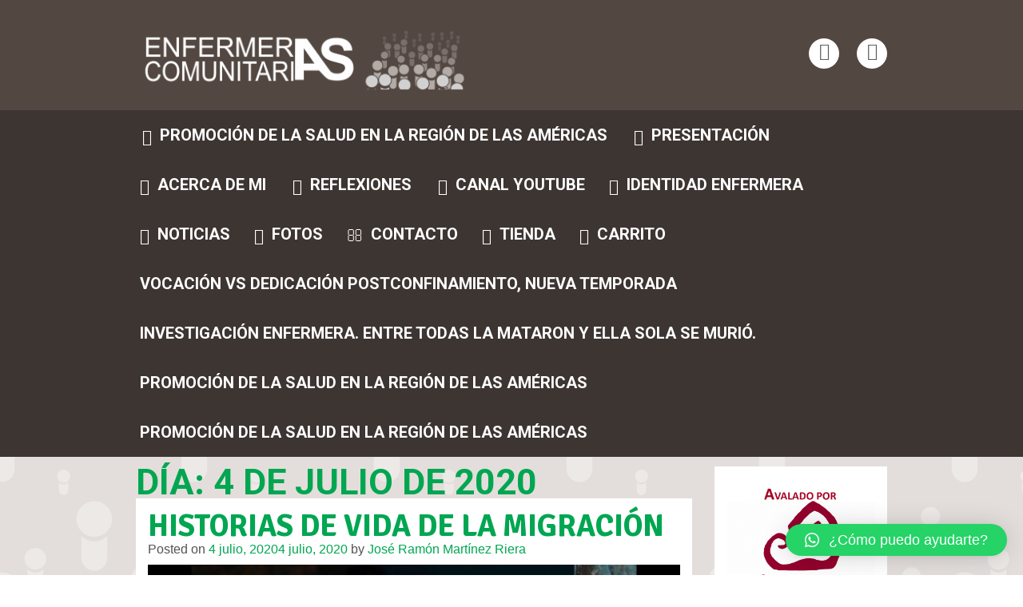

--- FILE ---
content_type: text/html; charset=UTF-8
request_url: https://efyc.jrmartinezriera.com/2020/07/04/
body_size: 22555
content:
<!DOCTYPE html>
<html lang="es">
<head>
<meta charset="UTF-8">
<meta name="viewport" content="width=device-width, initial-scale=1">
<meta name="description" content="Free Web tutorials">
<meta name="keywords" content="HTML,CSS,JavaScript">
<link rel="profile" href="http://gmpg.org/xfn/11">
<link rel="pingback" href="https://efyc.jrmartinezriera.com/xmlrpc.php">
<!--[if lt IE 9]>
    <script src="https://oss.maxcdn.com/html5shiv/3.7.2/html5shiv.min.js"></script>
    <script src="https://oss.maxcdn.com/respond/1.4.2/respond.min.js"></script>
    <![endif]-->
<link rel="shortcut icon" type="image/x-icon" href="http://efyc.jrmartinezriera.com/wp-content/uploads/2017/12/LOGO_PIE.gif">
<title>Enfermeras comunitarias</title>
<meta name='robots' content='max-image-preview:large' />
<script>window._wca = window._wca || [];</script>
<link rel='dns-prefetch' href='//static.addtoany.com' />
<link rel='dns-prefetch' href='//stats.wp.com' />
<link rel='dns-prefetch' href='//secure.gravatar.com' />
<link rel='dns-prefetch' href='//fonts.googleapis.com' />
<link rel='dns-prefetch' href='//v0.wordpress.com' />
<link rel="alternate" type="application/rss+xml" title="Enfermeras Comunitarias &raquo; Feed" href="https://efyc.jrmartinezriera.com/feed/" />
<link rel="alternate" type="application/rss+xml" title="Enfermeras Comunitarias &raquo; Feed de los comentarios" href="https://efyc.jrmartinezriera.com/comments/feed/" />
<script type="text/javascript">
/* <![CDATA[ */
window._wpemojiSettings = {"baseUrl":"https:\/\/s.w.org\/images\/core\/emoji\/15.0.3\/72x72\/","ext":".png","svgUrl":"https:\/\/s.w.org\/images\/core\/emoji\/15.0.3\/svg\/","svgExt":".svg","source":{"concatemoji":"https:\/\/efyc.jrmartinezriera.com\/wp-includes\/js\/wp-emoji-release.min.js?ver=6.5.7"}};
/*! This file is auto-generated */
!function(i,n){var o,s,e;function c(e){try{var t={supportTests:e,timestamp:(new Date).valueOf()};sessionStorage.setItem(o,JSON.stringify(t))}catch(e){}}function p(e,t,n){e.clearRect(0,0,e.canvas.width,e.canvas.height),e.fillText(t,0,0);var t=new Uint32Array(e.getImageData(0,0,e.canvas.width,e.canvas.height).data),r=(e.clearRect(0,0,e.canvas.width,e.canvas.height),e.fillText(n,0,0),new Uint32Array(e.getImageData(0,0,e.canvas.width,e.canvas.height).data));return t.every(function(e,t){return e===r[t]})}function u(e,t,n){switch(t){case"flag":return n(e,"\ud83c\udff3\ufe0f\u200d\u26a7\ufe0f","\ud83c\udff3\ufe0f\u200b\u26a7\ufe0f")?!1:!n(e,"\ud83c\uddfa\ud83c\uddf3","\ud83c\uddfa\u200b\ud83c\uddf3")&&!n(e,"\ud83c\udff4\udb40\udc67\udb40\udc62\udb40\udc65\udb40\udc6e\udb40\udc67\udb40\udc7f","\ud83c\udff4\u200b\udb40\udc67\u200b\udb40\udc62\u200b\udb40\udc65\u200b\udb40\udc6e\u200b\udb40\udc67\u200b\udb40\udc7f");case"emoji":return!n(e,"\ud83d\udc26\u200d\u2b1b","\ud83d\udc26\u200b\u2b1b")}return!1}function f(e,t,n){var r="undefined"!=typeof WorkerGlobalScope&&self instanceof WorkerGlobalScope?new OffscreenCanvas(300,150):i.createElement("canvas"),a=r.getContext("2d",{willReadFrequently:!0}),o=(a.textBaseline="top",a.font="600 32px Arial",{});return e.forEach(function(e){o[e]=t(a,e,n)}),o}function t(e){var t=i.createElement("script");t.src=e,t.defer=!0,i.head.appendChild(t)}"undefined"!=typeof Promise&&(o="wpEmojiSettingsSupports",s=["flag","emoji"],n.supports={everything:!0,everythingExceptFlag:!0},e=new Promise(function(e){i.addEventListener("DOMContentLoaded",e,{once:!0})}),new Promise(function(t){var n=function(){try{var e=JSON.parse(sessionStorage.getItem(o));if("object"==typeof e&&"number"==typeof e.timestamp&&(new Date).valueOf()<e.timestamp+604800&&"object"==typeof e.supportTests)return e.supportTests}catch(e){}return null}();if(!n){if("undefined"!=typeof Worker&&"undefined"!=typeof OffscreenCanvas&&"undefined"!=typeof URL&&URL.createObjectURL&&"undefined"!=typeof Blob)try{var e="postMessage("+f.toString()+"("+[JSON.stringify(s),u.toString(),p.toString()].join(",")+"));",r=new Blob([e],{type:"text/javascript"}),a=new Worker(URL.createObjectURL(r),{name:"wpTestEmojiSupports"});return void(a.onmessage=function(e){c(n=e.data),a.terminate(),t(n)})}catch(e){}c(n=f(s,u,p))}t(n)}).then(function(e){for(var t in e)n.supports[t]=e[t],n.supports.everything=n.supports.everything&&n.supports[t],"flag"!==t&&(n.supports.everythingExceptFlag=n.supports.everythingExceptFlag&&n.supports[t]);n.supports.everythingExceptFlag=n.supports.everythingExceptFlag&&!n.supports.flag,n.DOMReady=!1,n.readyCallback=function(){n.DOMReady=!0}}).then(function(){return e}).then(function(){var e;n.supports.everything||(n.readyCallback(),(e=n.source||{}).concatemoji?t(e.concatemoji):e.wpemoji&&e.twemoji&&(t(e.twemoji),t(e.wpemoji)))}))}((window,document),window._wpemojiSettings);
/* ]]> */
</script>
<style id='wp-emoji-styles-inline-css' type='text/css'>

	img.wp-smiley, img.emoji {
		display: inline !important;
		border: none !important;
		box-shadow: none !important;
		height: 1em !important;
		width: 1em !important;
		margin: 0 0.07em !important;
		vertical-align: -0.1em !important;
		background: none !important;
		padding: 0 !important;
	}
</style>
<link rel='stylesheet' id='wp-block-library-css' href='https://efyc.jrmartinezriera.com/wp-includes/css/dist/block-library/style.min.css?ver=6.5.7' type='text/css' media='all' />
<link rel='stylesheet' id='mediaelement-css' href='https://efyc.jrmartinezriera.com/wp-includes/js/mediaelement/mediaelementplayer-legacy.min.css?ver=4.2.17' type='text/css' media='all' />
<link rel='stylesheet' id='wp-mediaelement-css' href='https://efyc.jrmartinezriera.com/wp-includes/js/mediaelement/wp-mediaelement.min.css?ver=6.5.7' type='text/css' media='all' />
<style id='jetpack-sharing-buttons-style-inline-css' type='text/css'>
.jetpack-sharing-buttons__services-list{display:flex;flex-direction:row;flex-wrap:wrap;gap:0;list-style-type:none;margin:5px;padding:0}.jetpack-sharing-buttons__services-list.has-small-icon-size{font-size:12px}.jetpack-sharing-buttons__services-list.has-normal-icon-size{font-size:16px}.jetpack-sharing-buttons__services-list.has-large-icon-size{font-size:24px}.jetpack-sharing-buttons__services-list.has-huge-icon-size{font-size:36px}@media print{.jetpack-sharing-buttons__services-list{display:none!important}}.editor-styles-wrapper .wp-block-jetpack-sharing-buttons{gap:0;padding-inline-start:0}ul.jetpack-sharing-buttons__services-list.has-background{padding:1.25em 2.375em}
</style>
<style id='classic-theme-styles-inline-css' type='text/css'>
/*! This file is auto-generated */
.wp-block-button__link{color:#fff;background-color:#32373c;border-radius:9999px;box-shadow:none;text-decoration:none;padding:calc(.667em + 2px) calc(1.333em + 2px);font-size:1.125em}.wp-block-file__button{background:#32373c;color:#fff;text-decoration:none}
</style>
<style id='global-styles-inline-css' type='text/css'>
body{--wp--preset--color--black: #000000;--wp--preset--color--cyan-bluish-gray: #abb8c3;--wp--preset--color--white: #ffffff;--wp--preset--color--pale-pink: #f78da7;--wp--preset--color--vivid-red: #cf2e2e;--wp--preset--color--luminous-vivid-orange: #ff6900;--wp--preset--color--luminous-vivid-amber: #fcb900;--wp--preset--color--light-green-cyan: #7bdcb5;--wp--preset--color--vivid-green-cyan: #00d084;--wp--preset--color--pale-cyan-blue: #8ed1fc;--wp--preset--color--vivid-cyan-blue: #0693e3;--wp--preset--color--vivid-purple: #9b51e0;--wp--preset--gradient--vivid-cyan-blue-to-vivid-purple: linear-gradient(135deg,rgba(6,147,227,1) 0%,rgb(155,81,224) 100%);--wp--preset--gradient--light-green-cyan-to-vivid-green-cyan: linear-gradient(135deg,rgb(122,220,180) 0%,rgb(0,208,130) 100%);--wp--preset--gradient--luminous-vivid-amber-to-luminous-vivid-orange: linear-gradient(135deg,rgba(252,185,0,1) 0%,rgba(255,105,0,1) 100%);--wp--preset--gradient--luminous-vivid-orange-to-vivid-red: linear-gradient(135deg,rgba(255,105,0,1) 0%,rgb(207,46,46) 100%);--wp--preset--gradient--very-light-gray-to-cyan-bluish-gray: linear-gradient(135deg,rgb(238,238,238) 0%,rgb(169,184,195) 100%);--wp--preset--gradient--cool-to-warm-spectrum: linear-gradient(135deg,rgb(74,234,220) 0%,rgb(151,120,209) 20%,rgb(207,42,186) 40%,rgb(238,44,130) 60%,rgb(251,105,98) 80%,rgb(254,248,76) 100%);--wp--preset--gradient--blush-light-purple: linear-gradient(135deg,rgb(255,206,236) 0%,rgb(152,150,240) 100%);--wp--preset--gradient--blush-bordeaux: linear-gradient(135deg,rgb(254,205,165) 0%,rgb(254,45,45) 50%,rgb(107,0,62) 100%);--wp--preset--gradient--luminous-dusk: linear-gradient(135deg,rgb(255,203,112) 0%,rgb(199,81,192) 50%,rgb(65,88,208) 100%);--wp--preset--gradient--pale-ocean: linear-gradient(135deg,rgb(255,245,203) 0%,rgb(182,227,212) 50%,rgb(51,167,181) 100%);--wp--preset--gradient--electric-grass: linear-gradient(135deg,rgb(202,248,128) 0%,rgb(113,206,126) 100%);--wp--preset--gradient--midnight: linear-gradient(135deg,rgb(2,3,129) 0%,rgb(40,116,252) 100%);--wp--preset--font-size--small: 13px;--wp--preset--font-size--medium: 20px;--wp--preset--font-size--large: 36px;--wp--preset--font-size--x-large: 42px;--wp--preset--font-family--inter: "Inter", sans-serif;--wp--preset--font-family--cardo: Cardo;--wp--preset--spacing--20: 0.44rem;--wp--preset--spacing--30: 0.67rem;--wp--preset--spacing--40: 1rem;--wp--preset--spacing--50: 1.5rem;--wp--preset--spacing--60: 2.25rem;--wp--preset--spacing--70: 3.38rem;--wp--preset--spacing--80: 5.06rem;--wp--preset--shadow--natural: 6px 6px 9px rgba(0, 0, 0, 0.2);--wp--preset--shadow--deep: 12px 12px 50px rgba(0, 0, 0, 0.4);--wp--preset--shadow--sharp: 6px 6px 0px rgba(0, 0, 0, 0.2);--wp--preset--shadow--outlined: 6px 6px 0px -3px rgba(255, 255, 255, 1), 6px 6px rgba(0, 0, 0, 1);--wp--preset--shadow--crisp: 6px 6px 0px rgba(0, 0, 0, 1);}:where(.is-layout-flex){gap: 0.5em;}:where(.is-layout-grid){gap: 0.5em;}body .is-layout-flex{display: flex;}body .is-layout-flex{flex-wrap: wrap;align-items: center;}body .is-layout-flex > *{margin: 0;}body .is-layout-grid{display: grid;}body .is-layout-grid > *{margin: 0;}:where(.wp-block-columns.is-layout-flex){gap: 2em;}:where(.wp-block-columns.is-layout-grid){gap: 2em;}:where(.wp-block-post-template.is-layout-flex){gap: 1.25em;}:where(.wp-block-post-template.is-layout-grid){gap: 1.25em;}.has-black-color{color: var(--wp--preset--color--black) !important;}.has-cyan-bluish-gray-color{color: var(--wp--preset--color--cyan-bluish-gray) !important;}.has-white-color{color: var(--wp--preset--color--white) !important;}.has-pale-pink-color{color: var(--wp--preset--color--pale-pink) !important;}.has-vivid-red-color{color: var(--wp--preset--color--vivid-red) !important;}.has-luminous-vivid-orange-color{color: var(--wp--preset--color--luminous-vivid-orange) !important;}.has-luminous-vivid-amber-color{color: var(--wp--preset--color--luminous-vivid-amber) !important;}.has-light-green-cyan-color{color: var(--wp--preset--color--light-green-cyan) !important;}.has-vivid-green-cyan-color{color: var(--wp--preset--color--vivid-green-cyan) !important;}.has-pale-cyan-blue-color{color: var(--wp--preset--color--pale-cyan-blue) !important;}.has-vivid-cyan-blue-color{color: var(--wp--preset--color--vivid-cyan-blue) !important;}.has-vivid-purple-color{color: var(--wp--preset--color--vivid-purple) !important;}.has-black-background-color{background-color: var(--wp--preset--color--black) !important;}.has-cyan-bluish-gray-background-color{background-color: var(--wp--preset--color--cyan-bluish-gray) !important;}.has-white-background-color{background-color: var(--wp--preset--color--white) !important;}.has-pale-pink-background-color{background-color: var(--wp--preset--color--pale-pink) !important;}.has-vivid-red-background-color{background-color: var(--wp--preset--color--vivid-red) !important;}.has-luminous-vivid-orange-background-color{background-color: var(--wp--preset--color--luminous-vivid-orange) !important;}.has-luminous-vivid-amber-background-color{background-color: var(--wp--preset--color--luminous-vivid-amber) !important;}.has-light-green-cyan-background-color{background-color: var(--wp--preset--color--light-green-cyan) !important;}.has-vivid-green-cyan-background-color{background-color: var(--wp--preset--color--vivid-green-cyan) !important;}.has-pale-cyan-blue-background-color{background-color: var(--wp--preset--color--pale-cyan-blue) !important;}.has-vivid-cyan-blue-background-color{background-color: var(--wp--preset--color--vivid-cyan-blue) !important;}.has-vivid-purple-background-color{background-color: var(--wp--preset--color--vivid-purple) !important;}.has-black-border-color{border-color: var(--wp--preset--color--black) !important;}.has-cyan-bluish-gray-border-color{border-color: var(--wp--preset--color--cyan-bluish-gray) !important;}.has-white-border-color{border-color: var(--wp--preset--color--white) !important;}.has-pale-pink-border-color{border-color: var(--wp--preset--color--pale-pink) !important;}.has-vivid-red-border-color{border-color: var(--wp--preset--color--vivid-red) !important;}.has-luminous-vivid-orange-border-color{border-color: var(--wp--preset--color--luminous-vivid-orange) !important;}.has-luminous-vivid-amber-border-color{border-color: var(--wp--preset--color--luminous-vivid-amber) !important;}.has-light-green-cyan-border-color{border-color: var(--wp--preset--color--light-green-cyan) !important;}.has-vivid-green-cyan-border-color{border-color: var(--wp--preset--color--vivid-green-cyan) !important;}.has-pale-cyan-blue-border-color{border-color: var(--wp--preset--color--pale-cyan-blue) !important;}.has-vivid-cyan-blue-border-color{border-color: var(--wp--preset--color--vivid-cyan-blue) !important;}.has-vivid-purple-border-color{border-color: var(--wp--preset--color--vivid-purple) !important;}.has-vivid-cyan-blue-to-vivid-purple-gradient-background{background: var(--wp--preset--gradient--vivid-cyan-blue-to-vivid-purple) !important;}.has-light-green-cyan-to-vivid-green-cyan-gradient-background{background: var(--wp--preset--gradient--light-green-cyan-to-vivid-green-cyan) !important;}.has-luminous-vivid-amber-to-luminous-vivid-orange-gradient-background{background: var(--wp--preset--gradient--luminous-vivid-amber-to-luminous-vivid-orange) !important;}.has-luminous-vivid-orange-to-vivid-red-gradient-background{background: var(--wp--preset--gradient--luminous-vivid-orange-to-vivid-red) !important;}.has-very-light-gray-to-cyan-bluish-gray-gradient-background{background: var(--wp--preset--gradient--very-light-gray-to-cyan-bluish-gray) !important;}.has-cool-to-warm-spectrum-gradient-background{background: var(--wp--preset--gradient--cool-to-warm-spectrum) !important;}.has-blush-light-purple-gradient-background{background: var(--wp--preset--gradient--blush-light-purple) !important;}.has-blush-bordeaux-gradient-background{background: var(--wp--preset--gradient--blush-bordeaux) !important;}.has-luminous-dusk-gradient-background{background: var(--wp--preset--gradient--luminous-dusk) !important;}.has-pale-ocean-gradient-background{background: var(--wp--preset--gradient--pale-ocean) !important;}.has-electric-grass-gradient-background{background: var(--wp--preset--gradient--electric-grass) !important;}.has-midnight-gradient-background{background: var(--wp--preset--gradient--midnight) !important;}.has-small-font-size{font-size: var(--wp--preset--font-size--small) !important;}.has-medium-font-size{font-size: var(--wp--preset--font-size--medium) !important;}.has-large-font-size{font-size: var(--wp--preset--font-size--large) !important;}.has-x-large-font-size{font-size: var(--wp--preset--font-size--x-large) !important;}
.wp-block-navigation a:where(:not(.wp-element-button)){color: inherit;}
:where(.wp-block-post-template.is-layout-flex){gap: 1.25em;}:where(.wp-block-post-template.is-layout-grid){gap: 1.25em;}
:where(.wp-block-columns.is-layout-flex){gap: 2em;}:where(.wp-block-columns.is-layout-grid){gap: 2em;}
.wp-block-pullquote{font-size: 1.5em;line-height: 1.6;}
</style>
<link rel='stylesheet' id='contact-form-7-css' href='https://usercontent.one/wp/efyc.jrmartinezriera.com/wp-content/plugins/contact-form-7/includes/css/styles.css?ver=5.9.8' type='text/css' media='all' />
<link rel='stylesheet' id='woocommerce-layout-css' href='https://usercontent.one/wp/efyc.jrmartinezriera.com/wp-content/plugins/woocommerce/assets/css/woocommerce-layout.css?ver=9.4.4' type='text/css' media='all' />
<style id='woocommerce-layout-inline-css' type='text/css'>

	.infinite-scroll .woocommerce-pagination {
		display: none;
	}
</style>
<link rel='stylesheet' id='woocommerce-smallscreen-css' href='https://usercontent.one/wp/efyc.jrmartinezriera.com/wp-content/plugins/woocommerce/assets/css/woocommerce-smallscreen.css?ver=9.4.4' type='text/css' media='only screen and (max-width: 768px)' />
<link rel='stylesheet' id='woocommerce-general-css' href='https://usercontent.one/wp/efyc.jrmartinezriera.com/wp-content/plugins/woocommerce/assets/css/woocommerce.css?ver=9.4.4' type='text/css' media='all' />
<style id='woocommerce-inline-inline-css' type='text/css'>
.woocommerce form .form-row .required { visibility: visible; }
</style>
<link rel='stylesheet' id='ginarzschool-all-style-css' href='https://usercontent.one/wp/efyc.jrmartinezriera.com/wp-content/themes/school-days/min-css/style.min.css?ver=6.5.7' type='text/css' media='all' />
<link rel='stylesheet' id='ginarzschool-font-awesome-css' href='https://usercontent.one/wp/efyc.jrmartinezriera.com/wp-content/themes/school-days/font-awesome/css/font-awesome.min.css?ver=6.5.7' type='text/css' media='all' />
<link rel='stylesheet' id='qlwapp-css' href='https://usercontent.one/wp/efyc.jrmartinezriera.com/wp-content/plugins/wp-whatsapp-chat/build/frontend/css/style.css?ver=7.5.3' type='text/css' media='all' />
<link rel='stylesheet' id='addtoany-css' href='https://usercontent.one/wp/efyc.jrmartinezriera.com/wp-content/plugins/add-to-any/addtoany.min.css?ver=1.16' type='text/css' media='all' />
<link rel='stylesheet' id='redux-google-fonts-ginarzschool-css' href='https://fonts.googleapis.com/css?family=Roboto+Condensed%7CRoboto%3A700%7CSignika%3A700&#038;ver=1517822628' type='text/css' media='all' />
<script type="text/javascript" id="addtoany-core-js-before">
/* <![CDATA[ */
window.a2a_config=window.a2a_config||{};a2a_config.callbacks=[];a2a_config.overlays=[];a2a_config.templates={};a2a_localize = {
	Share: "Compartir",
	Save: "Guardar",
	Subscribe: "Suscribir",
	Email: "Correo electrónico",
	Bookmark: "Marcador",
	ShowAll: "Mostrar todo",
	ShowLess: "Mostrar menos",
	FindServices: "Encontrar servicio(s)",
	FindAnyServiceToAddTo: "Encuentra al instante cualquier servicio para añadir a",
	PoweredBy: "Funciona con",
	ShareViaEmail: "Compartir por correo electrónico",
	SubscribeViaEmail: "Suscribirse a través de correo electrónico",
	BookmarkInYourBrowser: "Añadir a marcadores de tu navegador",
	BookmarkInstructions: "Presiona «Ctrl+D» o «\u2318+D» para añadir esta página a marcadores",
	AddToYourFavorites: "Añadir a tus favoritos",
	SendFromWebOrProgram: "Enviar desde cualquier dirección o programa de correo electrónico ",
	EmailProgram: "Programa de correo electrónico",
	More: "Más&#8230;",
	ThanksForSharing: "¡Gracias por compartir!",
	ThanksForFollowing: "¡Gracias por seguirnos!"
};
/* ]]> */
</script>
<script type="text/javascript" defer src="https://static.addtoany.com/menu/page.js" id="addtoany-core-js"></script>
<script type="text/javascript" src="https://efyc.jrmartinezriera.com/wp-includes/js/jquery/jquery.min.js?ver=3.7.1" id="jquery-core-js"></script>
<script type="text/javascript" src="https://efyc.jrmartinezriera.com/wp-includes/js/jquery/jquery-migrate.min.js?ver=3.4.1" id="jquery-migrate-js"></script>
<script type="text/javascript" defer src="https://usercontent.one/wp/efyc.jrmartinezriera.com/wp-content/plugins/add-to-any/addtoany.min.js?ver=1.1" id="addtoany-jquery-js"></script>
<script type="text/javascript" id="rs-likes-js-extra">
/* <![CDATA[ */
var rs_like_ajax = {"ajax_url":"https:\/\/efyc.jrmartinezriera.com\/wp-admin\/admin-ajax.php","like_txt":"Like","undo_txt":"Undo Like"};
/* ]]> */
</script>
<script type="text/javascript" src="https://usercontent.one/wp/efyc.jrmartinezriera.com/wp-content/plugins/rs-likes/public/js/rs-likes-public.js?ver=1.0.0" id="rs-likes-js"></script>
<script type="text/javascript" src="https://usercontent.one/wp/efyc.jrmartinezriera.com/wp-content/plugins/woocommerce/assets/js/jquery-blockui/jquery.blockUI.min.js?ver=2.7.0-wc.9.4.4" id="jquery-blockui-js" defer="defer" data-wp-strategy="defer"></script>
<script type="text/javascript" id="wc-add-to-cart-js-extra">
/* <![CDATA[ */
var wc_add_to_cart_params = {"ajax_url":"\/wp-admin\/admin-ajax.php","wc_ajax_url":"\/?wc-ajax=%%endpoint%%","i18n_view_cart":"Ver carrito","cart_url":"https:\/\/efyc.jrmartinezriera.com\/carrito\/","is_cart":"","cart_redirect_after_add":"no"};
/* ]]> */
</script>
<script type="text/javascript" src="https://usercontent.one/wp/efyc.jrmartinezriera.com/wp-content/plugins/woocommerce/assets/js/frontend/add-to-cart.min.js?ver=9.4.4" id="wc-add-to-cart-js" defer="defer" data-wp-strategy="defer"></script>
<script type="text/javascript" src="https://usercontent.one/wp/efyc.jrmartinezriera.com/wp-content/plugins/woocommerce/assets/js/js-cookie/js.cookie.min.js?ver=2.1.4-wc.9.4.4" id="js-cookie-js" defer="defer" data-wp-strategy="defer"></script>
<script type="text/javascript" id="woocommerce-js-extra">
/* <![CDATA[ */
var woocommerce_params = {"ajax_url":"\/wp-admin\/admin-ajax.php","wc_ajax_url":"\/?wc-ajax=%%endpoint%%"};
/* ]]> */
</script>
<script type="text/javascript" src="https://usercontent.one/wp/efyc.jrmartinezriera.com/wp-content/plugins/woocommerce/assets/js/frontend/woocommerce.min.js?ver=9.4.4" id="woocommerce-js" defer="defer" data-wp-strategy="defer"></script>
<script type="text/javascript" src="https://stats.wp.com/s-202603.js" id="woocommerce-analytics-js" defer="defer" data-wp-strategy="defer"></script>
<link rel="https://api.w.org/" href="https://efyc.jrmartinezriera.com/wp-json/" /><link rel="EditURI" type="application/rsd+xml" title="RSD" href="https://efyc.jrmartinezriera.com/xmlrpc.php?rsd" />
<meta name="generator" content="WordPress 6.5.7" />
<meta name="generator" content="WooCommerce 9.4.4" />
<!-- start Simple Custom CSS and JS -->
<script type="text/javascript">
 

jQuery(document).ready(function(){
  jQuery("#tab-description h2:first").text("¿Qué hay en este libro?");;
});

</script>
<!-- end Simple Custom CSS and JS -->
<!-- start Simple Custom CSS and JS -->
<style type="text/css">
/* Menú */
.menu-menu-principal-container #primary-menu .sub-menu {
	z-index:9999;
}
.menu-menu-principal-container #primary-menu .wpmi-icon {
	margin-bottom:7px;
}</style>
<!-- end Simple Custom CSS and JS -->
<!-- start Simple Custom CSS and JS -->
<style type="text/css">
/* Producto */
.product-template-default #secondary {
	display:none;
}
.product-template-default .left-blog {
	width:100%;
  	background: white;
    padding: 20px 50px;
    border-radius: 10px;
}
.product-template-default .product .entry-header {
	text-align: center;
    margin: 2em;
}
.product-template-default .product .cart .quantity {
	width:20%;
}
.product-template-default .product .cart .quantity .input-text {
	height: 35.5px;
    width: 90%;
}
.product-template-default .product .cart .single_add_to_cart_button {
  	border-radius: 0;
    background: #00a651;
    width: 78%;
}
.product-template-default .product .cart .single_add_to_cart_button:hover {
  	border-radius: 0;
    background: #00803e;
    width: 78%;
}
.product-template-default .wc-tabs {
	display:none;
}
.product-template-default .woocommerce-tabs ul p {
    margin: 0;
}
.product-template-default .woocommerce-Tabs-panel h2:first-child {
	text-align: center;
}
.product-template-default .single-product .summary .price {
	margin-bottom: 20px;
    font-size: 1.85em !important;
}
.product-template-default .product .woocommerce-message {
  	border: 1px solid #c3e6cb;
    border-radius: 10px;
    background: #d4edda;
    color: #155724;
}
.product-template-default .product .woocommerce-message .button {
    border: 1px solid #ccc;
}
.product-template-default .product .woocommerce-product-details__short-description p {
	font-size:15px;
  	line-height: 30px;
}
/* Tienda */
.woocommerce-page .post-1085 .left {
	text-align: center;
  	padding: 0;
  	margin-bottom: 0;
}
.woocommerce-page .post-1085 {
	border-radius: 10px;
  	padding: 30px;
}
.woocommerce-page .post-1085 .woocommerce-loop-product__title, .page-id-1085 .post-1085 .product {
	text-align:center;
}
.woocommerce-page .post-1085 .intro {
	text-align: center;
}
.woocommerce-page .post-1085 .container .woocommerce-loop-product__title {
	line-height: 25px;
    height: 80px;
}
.woocommerce-page .post-1085 .product .price {
	font-size: 1.85em !important;
    font-family: "roboto condensed";
}
.woocommerce-page .post-1085 .product .attachment-woocommerce_thumbnail {
	border-radius: 10px;
}
.woocommerce-page .post-1085 .product .attachment-woocommerce_thumbnail:hover {
	background: black;
  	opacity: 0.7;
}
.woocommerce-page .post-1085 .product .add_to_cart_button {
	border-radius: 0;
    background: #00a651;
    color: white;
    width: 70%;
}
.woocommerce-page .post-1085 .product .add_to_cart_button:hover {
	border-radius: 0;
    background: #00803e;
    color: white;
    width: 70%;
}

/* Carrito */
.woocommerce-cart .fun-block .container {
	padding: 0 3em !important;
}
.woocommerce-cart .fun-block .left {
	padding: 0;
    text-align: center;
 	margin-bottom: 0; 	
}
.woocommerce-cart .fun-block {
    border-radius: 10px;
    padding-bottom: 30px;
}
.woocommerce-cart .fun-block .woocommerce-cart-form .shop_table_responsive {
	border: 0;
}
.woocommerce-cart .fun-block .container .woocommerce .woocommerce-cart-form .shop_table thead tr th {
	background: #f2f2f2 !important;
  	color: #535353 !important;
}
.woocommerce-cart .fun-block .woocommerce-cart-form .shop_table_responsive .actions {
	background: white;
    border: 0;
    padding: 12px 0;
}
.woocommerce-cart .fun-block .container .woocommerce-message {
	border: 1px solid #c3e6cb;
    border-radius: 10px;
    background: #d4edda;
    color: #155724;
}
.woocommerce-cart .fun-block .container .checkout-button {
	border-radius: 0;
    background: #00a651;
}
.woocommerce-cart .fun-block .container .checkout-button:hover {
	border-radius: 0;
    background: #00803e;
}
.woocommerce-cart .fun-block .container .cart-empty {
	text-align: center;
    border: 0;
    border-radius: 10px;
}

/* Pago */
.woocommerce-checkout .col2-set .col-1,
.woocommerce-checkout .col2-set .col-2 {
    width: 100% !important;
}
.woocommerce-checkout .col2-set .col-1 {
    margin-bottom: 30px;
}
.woocommerce-checkout .cart-subtotal {
	display:none;
}
.woocommerce-checkout .fun-block {
	border-radius: 10px;
  	padding: 30px;
}
.woocommerce-checkout .fun-block .left {
    padding: 0;
    text-align: center;
  	margin-bottom:0;
}
.woocommerce-checkout .woocommerce-error {
	color: #721c24;
    background-color: #f8d7da;
    border: 1px solid #f5c6cb;
    border-radius: 10px;
}
.woocommerce-checkout .order-total {
	background:#fff;
}
.woocommerce-checkout .woocommerce-checkout-review-order-table thead th {
    background-color: #f2f2f2;
    color: #535353;
}
.woocommerce-checkout .payment_box {
	background-color: #ffffff !important;
}
.woocommerce-checkout .payment_box::before {
	border: 1em solid #ffffff !important;
    border-right-color: transparent !important;
    border-left-color: transparent !important;
    border-top-color: transparent !important;
}</style>
<!-- end Simple Custom CSS and JS -->
<style>[class*=" icon-oc-"],[class^=icon-oc-]{speak:none;font-style:normal;font-weight:400;font-variant:normal;text-transform:none;line-height:1;-webkit-font-smoothing:antialiased;-moz-osx-font-smoothing:grayscale}.icon-oc-one-com-white-32px-fill:before{content:"901"}.icon-oc-one-com:before{content:"900"}#one-com-icon,.toplevel_page_onecom-wp .wp-menu-image{speak:none;display:flex;align-items:center;justify-content:center;text-transform:none;line-height:1;-webkit-font-smoothing:antialiased;-moz-osx-font-smoothing:grayscale}.onecom-wp-admin-bar-item>a,.toplevel_page_onecom-wp>.wp-menu-name{font-size:16px;font-weight:400;line-height:1}.toplevel_page_onecom-wp>.wp-menu-name img{width:69px;height:9px;}.wp-submenu-wrap.wp-submenu>.wp-submenu-head>img{width:88px;height:auto}.onecom-wp-admin-bar-item>a img{height:7px!important}.onecom-wp-admin-bar-item>a img,.toplevel_page_onecom-wp>.wp-menu-name img{opacity:.8}.onecom-wp-admin-bar-item.hover>a img,.toplevel_page_onecom-wp.wp-has-current-submenu>.wp-menu-name img,li.opensub>a.toplevel_page_onecom-wp>.wp-menu-name img{opacity:1}#one-com-icon:before,.onecom-wp-admin-bar-item>a:before,.toplevel_page_onecom-wp>.wp-menu-image:before{content:'';position:static!important;background-color:rgba(240,245,250,.4);border-radius:102px;width:18px;height:18px;padding:0!important}.onecom-wp-admin-bar-item>a:before{width:14px;height:14px}.onecom-wp-admin-bar-item.hover>a:before,.toplevel_page_onecom-wp.opensub>a>.wp-menu-image:before,.toplevel_page_onecom-wp.wp-has-current-submenu>.wp-menu-image:before{background-color:#76b82a}.onecom-wp-admin-bar-item>a{display:inline-flex!important;align-items:center;justify-content:center}#one-com-logo-wrapper{font-size:4em}#one-com-icon{vertical-align:middle}.imagify-welcome{display:none !important;}</style>	<style>img#wpstats{display:none}</style>
			<noscript><style>.woocommerce-product-gallery{ opacity: 1 !important; }</style></noscript>
	<style type="text/css">.recentcomments a{display:inline !important;padding:0 !important;margin:0 !important;}</style>
<!-- Jetpack Open Graph Tags -->
<meta property="og:type" content="website" />
<meta property="og:title" content="Enfermeras comunitarias" />
<meta property="og:site_name" content="Enfermeras Comunitarias" />
<meta property="og:image" content="https://s0.wp.com/i/blank.jpg" />
<meta property="og:image:alt" content="" />
<meta property="og:locale" content="es_ES" />

<!-- End Jetpack Open Graph Tags -->
<style id='wp-fonts-local' type='text/css'>
@font-face{font-family:Inter;font-style:normal;font-weight:300 900;font-display:fallback;src:url('https://usercontent.one/wp/efyc.jrmartinezriera.com/wp-content/plugins/woocommerce/assets/fonts/Inter-VariableFont_slnt,wght.woff2') format('woff2');font-stretch:normal;}
@font-face{font-family:Cardo;font-style:normal;font-weight:400;font-display:fallback;src:url('https://usercontent.one/wp/efyc.jrmartinezriera.com/wp-content/plugins/woocommerce/assets/fonts/cardo_normal_400.woff2') format('woff2');}
</style>
<link rel="icon" href="https://usercontent.one/wp/efyc.jrmartinezriera.com/wp-content/uploads/2017/12/LOGO_PIE.gif" sizes="32x32" />
<link rel="icon" href="https://usercontent.one/wp/efyc.jrmartinezriera.com/wp-content/uploads/2017/12/LOGO_PIE.gif" sizes="192x192" />
<link rel="apple-touch-icon" href="https://usercontent.one/wp/efyc.jrmartinezriera.com/wp-content/uploads/2017/12/LOGO_PIE.gif" />
<meta name="msapplication-TileImage" content="https://usercontent.one/wp/efyc.jrmartinezriera.com/wp-content/uploads/2017/12/LOGO_PIE.gif" />
<style type="text/css" title="dynamic-css" class="options-output">a{color:#00A651;}a:hover{color:#00a651;}a:active{color:#00a651;}body p{font-family:"Roboto Condensed";line-height:32px;font-weight:normal;font-style:normal;color:rgb(83,83,83);font-size:18px;}h1,h1,h1,h1,h1{font-family:Roboto;line-height:40px;font-weight:700;font-style:normal;color:#00A651;font-size:45px;}h2,h2,h2,h2,h2{font-family:Signika;line-height:40px;font-weight:700;font-style:normal;color:#00a651;font-size:38px;}h3,h3,h3,h3,h3{font-family:Roboto;line-height:30px;font-weight:700;font-style:normal;color:#00a651;font-size:30px;}h4,h4,h4,h4,h4{font-family:Roboto;line-height:20px;font-weight:700;font-style:normal;color:#00a651;font-size:20px;}h5,h5,h5,h5,h5{font-family:Roboto;line-height:15px;font-weight:700;font-style:normal;color:#00a651;font-size:15px;}h6,h6,h6,h6,h6{font-family:Roboto;line-height:15px;font-weight:700;font-style:normal;color:#00a651;font-size:12px;}.social ul li a{color:#5e5e5e;}.social ul li a{background-color:#ffffff;}</style>			<style>
				:root {
				--qlwapp-scheme-font-family:inherit;--qlwapp-scheme-font-size:18px;--qlwapp-scheme-icon-size:60px;--qlwapp-scheme-icon-font-size:24px;--qlwapp-scheme-box-message-word-break:break-all;				}
			</style>
			<style>
body p{
	font-size:18px;
	line-height:32px;
	color:rgb(83,83,83); 
	font-family:Roboto Condensed;
	font-style:;
	font-weight:;
}

.footer-block .menu li a:hover{color:}
.footer-block .menu li a{
	font-size:;
	line-height:;
	color:; 
	font-family:;
	font-weight:;
}
.sara-block{
	background:url()     !important;
	background-size: cover !important;
}
.footer-block{
	background:url(http://efyc.jrmartinezriera.com/wp-content/themes/school-days/images/foot.png)    !important;
	background-size:cover !important;
}
.anchor a{
	background: #17a554!important;
}
.anchor a:hover{
	background: #3FB874!important;
	color:#fff !important;
}
.top-block {
	background-color:#534741!important;
}
.home-wrap{
	
	background:url(http://efyc.jrmartinezriera.com/wp-content/uploads/2017/12/fondo-1.png)    #ffffff !important ;

	
}

p a{
	color:#00A651;
}
p a:hover{
	color:#00a651;
}
p a:active, p a:visited{
    color:#00a651;
}
html body #content-wrap .one-button, html body #content-wrap .one-button:visited{
    background-color:#17a554}
html body #content-wrap .one-button:hover{
    background-color:#3FB874}
html body #content-wrap .one-button:active{
    background-color:#138946}
</style></head>

<body class="archive date theme-school-days woocommerce-no-js hfeed">
	
<div id="section" class="site">
	<!-- begin page-wrap -->
	<div id="page-wrap"> 
		<a class="skip-link screen-reader-text" href="#main">Skip to content</a>

		<header id="header-wrap" class="site-header" >
			<div class="top-block">
				<div class="centering">
					<div class="logo">
														<h1>
								
								<a href="https://efyc.jrmartinezriera.com/" rel="home">
								 
									<img src="http://efyc.jrmartinezriera.com/wp-content/uploads/2017/12/LOGO_WEB.gif" alt="Enfermeras Comunitarias"/>
																</a>
							</h1>
							
						
					</div>
					<div class="social">
						<ul>
																				<li class="fb"><a href="https://www.facebook.com/joseramon.martinezriera.7" target="_blank"><i class="fa fa-facebook" aria-hidden="true"></i></a></li>
																				<li class="tw"><a href="https://twitter.com/JosRamnMartnez1" target="_blank"><i class="fa fa-twitter" aria-hidden="true"></i></a></li>
																																																																		</ul>
					</div>
				</div>
			  </div>
				<div class="nav-block">
					<div class="header mobileview">
						<a class="micon" id="mobile-nav" href="#menu"><i class="fa fa-bars" aria-hidden="true"></i></a>
					</div>
					<div class="centering">
						<div class="menu-menu-principal-container"><ul id="primary-menu" class="menu"><li id="menu-item-120" class="menu-item menu-item-type-custom menu-item-object-custom menu-item-has-children menu-item-120"><a href="https://www.promocionsaludregionamericas.com/"><i style="font-size:1em;" class="wpmi__icon wpmi__label-0 wpmi__position-before wpmi__align-middle wpmi__size-1 fa fa-link "></i>PROMOCIÓN DE LA SALUD en la Región de las Américas</a>
<ul class="sub-menu">
	<li id="menu-item-121" class="menu-item menu-item-type-custom menu-item-object-custom menu-item-121"><a href="http://www.enfermeriacomunitaria.org">AEC</a></li>
	<li id="menu-item-122" class="menu-item menu-item-type-custom menu-item-object-custom menu-item-122"><a href="http://catedraefyc.ua.es">Cátedra EFyC</a></li>
	<li id="menu-item-1075" class="menu-item menu-item-type-custom menu-item-object-custom menu-item-1075"><a href="http://www.rosamariaalberdi.com">Sitio de Rosa María Alberdi</a></li>
</ul>
</li>
<li id="menu-item-153" class="menu-item menu-item-type-post_type menu-item-object-page menu-item-home menu-item-153"><a href="https://efyc.jrmartinezriera.com/"><i style="font-size:1em;" class="wpmi__icon wpmi__label-0 wpmi__position-before wpmi__align-middle wpmi__size-1 fa fa-user"></i>Presentación</a></li>
<li id="menu-item-95" class="menu-item menu-item-type-post_type menu-item-object-page menu-item-95"><a href="https://efyc.jrmartinezriera.com/acerca-de-mi/"><i style="font-size:1em;" class="wpmi__icon wpmi__label-0 wpmi__position-before wpmi__align-middle wpmi__size-1 fa fa-male"></i>Acerca de mi</a></li>
<li id="menu-item-119" class="menu-item menu-item-type-taxonomy menu-item-object-category menu-item-has-children menu-item-119"><a href="https://efyc.jrmartinezriera.com/category/reflexiones/"><i style="font-size:1em;" class="wpmi__icon wpmi__label-0 wpmi__position-before wpmi__align-middle wpmi__size-1 fa fa-comments"></i>Reflexiones</a>
<ul class="sub-menu">
	<li id="menu-item-154" class="menu-item menu-item-type-taxonomy menu-item-object-category menu-item-has-children menu-item-154"><a href="https://efyc.jrmartinezriera.com/category/reflexiones/"><i style="font-size:1em;" class="wpmi__icon wpmi__label-0 wpmi__position-before wpmi__align-middle wpmi__size-1 fa fa-rss "></i>Actualidad</a>
	<ul class="sub-menu">
		<li id="menu-item-2531" class="menu-item menu-item-type-taxonomy menu-item-object-category menu-item-2531"><a href="https://efyc.jrmartinezriera.com/category/reflexiones/otras-miradas/">OTRAS MIRADAS</a></li>
	</ul>
</li>
	<li id="menu-item-130" class="menu-item menu-item-type-taxonomy menu-item-object-category menu-item-130"><a href="https://efyc.jrmartinezriera.com/category/miradas_pasado/"><i style="font-size:1em;" class="wpmi__icon wpmi__label-0 wpmi__position-before wpmi__align-middle wpmi__size-1 fa fa-backward "></i>Miradas al pasado</a></li>
	<li id="menu-item-811" class="menu-item menu-item-type-taxonomy menu-item-object-category menu-item-811"><a href="https://efyc.jrmartinezriera.com/category/reflexiones/comentarios/"><i style="font-size:1em;" class="wpmi__icon wpmi__label-0 wpmi__position-before wpmi__align-middle wpmi__size-1 fa fa-comment-o "></i>Comentarios</a></li>
</ul>
</li>
<li id="menu-item-1190" class="menu-item menu-item-type-taxonomy menu-item-object-category menu-item-1190"><a href="https://efyc.jrmartinezriera.com/category/sin-categoria/videos/"><i style="font-size:1em;" class="wpmi__icon wpmi__label-0 wpmi__position-before wpmi__align-middle wpmi__size-1 fa fa-youtube"></i>Canal YouTube</a></li>
<li id="menu-item-222" class="menu-item menu-item-type-taxonomy menu-item-object-category menu-item-222"><a href="https://efyc.jrmartinezriera.com/category/identidad/"><i style="font-size:1em;" class="wpmi__icon wpmi__label-0 wpmi__position-before wpmi__align-middle wpmi__size-1 fa fa-medkit"></i>Identidad Enfermera</a></li>
<li id="menu-item-261" class="menu-item menu-item-type-taxonomy menu-item-object-category menu-item-261"><a href="https://efyc.jrmartinezriera.com/category/noticias/"><i style="font-size:1em;" class="wpmi__icon wpmi__label-0 wpmi__position-before wpmi__align-middle wpmi__size-1 fa fa-newspaper-o"></i>Noticias</a></li>
<li id="menu-item-48" class="menu-item menu-item-type-post_type menu-item-object-page menu-item-48"><a href="https://efyc.jrmartinezriera.com/photos/"><i style="font-size:1em;" class="wpmi__icon wpmi__label-0 wpmi__position-before wpmi__align-middle wpmi__size-1 fa fa-camera"></i>Fotos</a></li>
<li id="menu-item-126" class="menu-item menu-item-type-post_type menu-item-object-page menu-item-126"><a href="https://efyc.jrmartinezriera.com/contacto/"><i style="font-size:1em;" class="wpmi__icon wpmi__label-0 wpmi__position-before wpmi__align-middle wpmi__size-1 fa fa-envelope-o"></i>Contacto</a></li>
<li id="menu-item-1125" class="menu-item menu-item-type-post_type menu-item-object-page menu-item-1125"><a href="https://efyc.jrmartinezriera.com/tienda/"><i style="font-size:1em;" class="wpmi__icon wpmi__label-0 wpmi__position-before wpmi__align-middle wpmi__size-1 fa fa-money "></i>Tienda</a></li>
<li id="menu-item-1173" class="menu-item menu-item-type-post_type menu-item-object-page menu-item-1173"><a href="https://efyc.jrmartinezriera.com/carrito/"><i style="font-size:1em;" class="wpmi__icon wpmi__label-0 wpmi__position-before wpmi__align-middle wpmi__size-1 fa fa-cart-arrow-down"></i>Carrito</a></li>
<li id="menu-item-1567" class="menu-item menu-item-type-post_type menu-item-object-page menu-item-1567"><a href="https://efyc.jrmartinezriera.com/vocacion-vs-dedicacion-postconfinamiento-nueva-temporada/">VOCACIÓN vs DEDICACIÓN Postconfinamiento, nueva temporada</a></li>
<li id="menu-item-2102" class="menu-item menu-item-type-post_type menu-item-object-page menu-item-2102"><a href="https://efyc.jrmartinezriera.com/investigacion-enfermera-entre-todas-la-mataron-y-ella-sola-se-murio/">INVESTIGACIÓN ENFERMERA. Entre todas la mataron y ella sola se murió.</a></li>
<li id="menu-item-2428" class="menu-item menu-item-type-custom menu-item-object-custom menu-item-2428"><a href="https://www.promocionsaludregionamericas.com/">PROMOCIÓN DE LA SALUD en la Región de las Américas</a></li>
<li id="menu-item-2430" class="menu-item menu-item-type-custom menu-item-object-custom menu-item-2430"><a href="https://www.promocionsaludregionamericas.com/">PROMOCIÓN DE LA SALUD en la Región de las Américas</a></li>
</ul></div>					</div>
				</div>
		</header><!-- #masthead -->

	<div id="content-wrap" class="site-content home-wrap">
		<div id="center-wrap">
			

	<div class="centering">
		<div class="left-blog">
		
			<header class="page-header">
				<h1 class="page-title">Día: <span>4 de julio de 2020</span></h1>			</header><!-- .page-header -->

			
<div id="post-1734" class="post-1734 post type-post status-publish format-standard hentry category-videos">
	<header class="entry-header">
		<h2 class="entry-title"><a href="https://efyc.jrmartinezriera.com/2020/07/04/historias-de-vida-de-la-migracion/" rel="bookmark">HISTORIAS DE VIDA DE LA MIGRACIÓN</a></h2>		<div class="entry-meta">
			<span class="posted-on">Posted on <a href="https://efyc.jrmartinezriera.com/2020/07/04/historias-de-vida-de-la-migracion/" rel="bookmark"><time class="entry-date published" datetime="2020-07-04T10:25:16+01:00">4 julio, 2020</time><time class="updated" datetime="2020-07-04T10:25:19+01:00">4 julio, 2020</time></a></span><span class="byline"> by <span class="author vcard"><a class="url fn n" href="https://efyc.jrmartinezriera.com/author/josera/">José Ramón Martínez Riera</a></span></span>		</div><!-- .entry-meta -->
			</header><!-- .entry-header -->

	<div class="entry-content">
		<figure class="wp-block-image size-large"><img fetchpriority="high" decoding="async" width="1024" height="473" src="http://efyc.jrmartinezriera.com/wp-content/uploads/2020/07/MIGRACIÓN-1024x473.jpg" alt="" class="wp-image-1735" srcset="https://usercontent.one/wp/efyc.jrmartinezriera.com/wp-content/uploads/2020/07/MIGRACIÓN-1024x473.jpg 1024w, https://usercontent.one/wp/efyc.jrmartinezriera.com/wp-content/uploads/2020/07/MIGRACIÓN-300x138.jpg 300w, https://usercontent.one/wp/efyc.jrmartinezriera.com/wp-content/uploads/2020/07/MIGRACIÓN-768x354.jpg 768w, https://usercontent.one/wp/efyc.jrmartinezriera.com/wp-content/uploads/2020/07/MIGRACIÓN-1536x709.jpg 1536w, https://usercontent.one/wp/efyc.jrmartinezriera.com/wp-content/uploads/2020/07/MIGRACIÓN-600x277.jpg 600w, https://usercontent.one/wp/efyc.jrmartinezriera.com/wp-content/uploads/2020/07/MIGRACIÓN.jpg 2000w" sizes="(max-width: 1024px) 100vw, 1024px" /></figure><p>Vídeo que relata historias reales de una situación como la migración que ignoramos, en el mejor de los casos, y que encierran historias de vida, sueños y esperanzas que lamentablemente casi nunca se alcanzan. Realizado por Cozar Más López, Eva Mª Muñoz Ferrer, Raquel Sánchez Pastor y Mª Soto Martínez, estudiantes de 4º de enfermería de la Universidad de Alicante.</p>
<p><iframe title="HISTORIAS DE VIDA DE LA MIGRACIÓN" width="640" height="360" src="https://www.youtube.com/embed/X9jgUM2phCY?feature=oembed" frameborder="0" allow="accelerometer; autoplay; clipboard-write; encrypted-media; gyroscope; picture-in-picture; web-share" referrerpolicy="strict-origin-when-cross-origin" allowfullscreen></iframe></p><div class="addtoany_share_save_container addtoany_content addtoany_content_bottom"><div class="a2a_kit a2a_kit_size_32 addtoany_list" data-a2a-url="https://efyc.jrmartinezriera.com/2020/07/04/historias-de-vida-de-la-migracion/" data-a2a-title="HISTORIAS DE VIDA DE LA MIGRACIÓN"><a class="a2a_button_facebook" href="https://www.addtoany.com/add_to/facebook?linkurl=https%3A%2F%2Fefyc.jrmartinezriera.com%2F2020%2F07%2F04%2Fhistorias-de-vida-de-la-migracion%2F&amp;linkname=HISTORIAS%20DE%20VIDA%20DE%20LA%20MIGRACI%C3%93N" title="Facebook" rel="nofollow noopener" target="_blank"></a><a class="a2a_button_twitter" href="https://www.addtoany.com/add_to/twitter?linkurl=https%3A%2F%2Fefyc.jrmartinezriera.com%2F2020%2F07%2F04%2Fhistorias-de-vida-de-la-migracion%2F&amp;linkname=HISTORIAS%20DE%20VIDA%20DE%20LA%20MIGRACI%C3%93N" title="Twitter" rel="nofollow noopener" target="_blank"></a><a class="a2a_button_mendeley" href="https://www.addtoany.com/add_to/mendeley?linkurl=https%3A%2F%2Fefyc.jrmartinezriera.com%2F2020%2F07%2F04%2Fhistorias-de-vida-de-la-migracion%2F&amp;linkname=HISTORIAS%20DE%20VIDA%20DE%20LA%20MIGRACI%C3%93N" title="Mendeley" rel="nofollow noopener" target="_blank"></a><a class="a2a_dd addtoany_share_save addtoany_share" href="https://www.addtoany.com/share"></a></div></div>	</div><!-- .entry-content -->

	<footer class="entry-footer">
		<span class="cat-links">Posted in <a href="https://efyc.jrmartinezriera.com/category/sin-categoria/videos/" rel="category tag">Canal YouTube</a></span><span class="comments-link"><a href="https://efyc.jrmartinezriera.com/2020/07/04/historias-de-vida-de-la-migracion/#respond">Dejar un comentario<span class="screen-reader-text"> on HISTORIAS DE VIDA DE LA MIGRACIÓN</span></a></span>	</footer><!-- .entry-footer -->
</div><!-- #post-## -->

<div id="post-1730" class="post-1730 post type-post status-publish format-standard hentry category-reflexiones">
	<header class="entry-header">
		<h2 class="entry-title"><a href="https://efyc.jrmartinezriera.com/2020/07/04/el-plan-nuevo-del-gerente-o-la-mediocridad-de-la-gestion/" rel="bookmark">EL PLAN NUEVO DEL GERENTE O LA MEDIOCRIDAD DE LA GESTIÓN</a></h2>		<div class="entry-meta">
			<span class="posted-on">Posted on <a href="https://efyc.jrmartinezriera.com/2020/07/04/el-plan-nuevo-del-gerente-o-la-mediocridad-de-la-gestion/" rel="bookmark"><time class="entry-date published" datetime="2020-07-04T06:53:54+01:00">4 julio, 2020</time><time class="updated" datetime="2020-07-04T06:57:41+01:00">4 julio, 2020</time></a></span><span class="byline"> by <span class="author vcard"><a class="url fn n" href="https://efyc.jrmartinezriera.com/author/josera/">José Ramón Martínez Riera</a></span></span>		</div><!-- .entry-meta -->
			</header><!-- .entry-header -->

	<div class="entry-content">
		<figure class="wp-block-image size-large"><img decoding="async" width="1024" height="768" src="http://efyc.jrmartinezriera.com/wp-content/uploads/2020/07/GESTOR_PLAN_INVISIBLE-1024x768.jpg" alt="" class="wp-image-1731" srcset="https://usercontent.one/wp/efyc.jrmartinezriera.com/wp-content/uploads/2020/07/GESTOR_PLAN_INVISIBLE-1024x768.jpg 1024w, https://usercontent.one/wp/efyc.jrmartinezriera.com/wp-content/uploads/2020/07/GESTOR_PLAN_INVISIBLE-300x225.jpg 300w, https://usercontent.one/wp/efyc.jrmartinezriera.com/wp-content/uploads/2020/07/GESTOR_PLAN_INVISIBLE-768x576.jpg 768w, https://usercontent.one/wp/efyc.jrmartinezriera.com/wp-content/uploads/2020/07/GESTOR_PLAN_INVISIBLE-1536x1151.jpg 1536w, https://usercontent.one/wp/efyc.jrmartinezriera.com/wp-content/uploads/2020/07/GESTOR_PLAN_INVISIBLE-2048x1535.jpg 2048w, https://usercontent.one/wp/efyc.jrmartinezriera.com/wp-content/uploads/2020/07/GESTOR_PLAN_INVISIBLE-600x450.jpg 600w" sizes="(max-width: 1024px) 100vw, 1024px" /></figure><p style="text-align: right;"><strong><em>A todas/os cuentas/os luchan contra</em></strong></p>
<p style="text-align: right;"><strong><em>la mediocridad y las/os mediocres</em></strong></p>
<p> </p>
<p>Había un Gerente tan aficionado a salir en los medios de comunicación para adquirir notoriedad y cultivar su imagen, que ocupaba todo su tiempo en idear cualquier cosa por la que ser entrevistado o fotografiado.</p>
<p>No se interesaba por sus profesionales, ni por el hospital o sus centros de salud ni le gustaba salir de su lujoso, a menos que fuera para lucir su imagen y pavonearse de sus ficticios. Tenía una historia que contar para cada radio, periódico o televisión. Siempre estaba en disposición de aportar un nuevo reportaje, una nueva estrategia o un nuevo plan, y de la misma manera que se dice de un ministro: “Está en el Consejo”, de nuestro hombre se decía: “El Gerente está en los medios de comunicación”.</p>
<p>El área que supuestamente gestionaba el Gerente, por lo tanto, era muy conocida. Periódicamente era objeto de vistas de otros profesionales interesándose por los logros que su Gerente se encargaba de lucir. Un día se presentaron en el despacho del Gerente dos personajes que se hacían pasar por magníficos planificadores sanitarios, asegurando que sabían planificar las más maravillosas estrategias y los más increíbles planes jamás vistos. No solamente los objetivos y los planes eran fantásticos, sino que las actividades con las que daban respuesta a los mismos poseían la milagrosa virtud de ser invisibles a toda persona que no fuera apta para su cargo o que fuera irremediablemente mediocre.</p>
<p>-¡Deben ser planes magníficos! -pensó el Gerente-. Si los tuviese, podría averiguar qué jefes de servicio, directores médicos y directoras enfermeras del Área de Salud son ineptos/as para el cargo que ocupan. Podría distinguir entre los inteligentes y los mediocres. Nada, que se pongan enseguida a planificar-. Y mandó poner a disposición de los dos supuestos planificadores todos sus recursos para que se pusieran manos a la obra cuanto antes.</p>
<p>Ellos montaron un despacho y simularon que trabajaban; pero no tenían nada sobre la mesa. A pesar de ello, se hicieron suministrar los mejores equipos informáticos, las mejores publicaciones científicas y la wifi más potente, mientras seguían haciendo como que trabajaban en el despacho vacío hasta muy entrada la noche.</p>
<p>«Me gustaría saber si avanzan con la planificación»-, pensó el Gerente. Pero había una cuestión que lo tenía un tanto cohibido, a saber, que un hombre que fuera inepto o mediocre para su cargo no podría ver lo que estaban diseñando. No es que temiera por sí mismo; sobre este punto estaba tranquilo; pero, por si acaso, prefería enviar primero a otro, para cerciorarse de cómo andaban las cosas. Todos los profesionales del Área estaban informados de la particular virtud de aquel plan, y todos estaban impacientes por ver hasta qué punto su compañera/o era mediocre o incapaz.</p>
<p>«Enviaré a mi Director Médico a que visite a los planificadores -pensó el Gestor-. Es leal y obediente y el más indicado para juzgar de las cualidades del plan, pues tiene talento, y no hay quien desempeñe el cargo como él».</p>
<p>El obediente Director Médico se presentó, pues, en el despacho ocupado por los dos embaucadores, los cuales seguían trabajando en los caros y potentes equipos informáticos. «¡Dios nos ampare! -pensó el Director Médico para sus adentros, abriendo unos ojos como platos-. ¡Pero si no veo nada en las pantallas, ni hay papeles!». Sin embargo, no soltó palabra.</p>
<p>Los dos timadores le rogaron que se acercase y le preguntaron si no encontraba magníficos los gráficos y las tablas del plan. Le señalaban la pantalla apagada, y el pobre hombre seguía con los ojos desencajados, pero sin ver nada, puesto que nada había. «¡Dios santo! -pensó-. ¿Seré tonto acaso? Jamás lo hubiera creído, y nadie tiene que saberlo. ¿Es posible que sea inútil para el cargo? No, desde luego no puedo decir que no he visto el plan».</p>
<p>-¿Qué? ¿No dice usted nada del plan? -preguntó uno de los planificadores.</p>
<p>-¡Oh, fantástico, maravilloso! -respondió el Director Médico mirando a través de las gafas-. ¡Qué innovador y que claridad! Desde luego, diré al Gerente que me ha gustado muchísimo</p>
<p>-Nos da una buena alegría -respondieron los dos planificadores, dándole explicaciones de las acciones y describiendo las supuestas gráficas. El Director tuvo buen cuidado de memorizar las explicaciones para poder repetirlas al Gerente; y así lo hizo.</p>
<p>Los planificadores pidieron entonces más dinero, recursos, impresoras y fotocopiadoras, ya que lo necesitaban para seguir trabajando. Todo desaparecía conforme les llegaba, pues ni uno solo de los aparatos se empleó en dar forma al plan, y ellos continuaron, como antes, haciendo como que trabajaban en los instrumentos inactivos.</p>
<p>Poco después el Gerente envió a su Directora Enfermera de confianza a inspeccionar el estado del plan e informarse de si quedaría pronto listo. A la Directora Enfermera le ocurrió lo que al Director Médico; miró y miró, pero como en el despacho no había nada, nada pudo ver.</p>
<p>-¿Verdad que es un plan fantástico? -preguntaron los dos tramposos, señalando y explicando el maravilloso plan que no existía.</p>
<p>«Yo no soy tonta -pensó la directora-, y el puesto que tengo no lo suelto. Sería muy penoso. Es preciso que nadie se dé cuenta». Y se deshizo en alabanzas del plan que no veía, y ponderó su entusiasmo por aquellos magníficos gráficos y aquel soberbio plan.</p>
<p>-¡Es digno de admiración! -dijo al Gerente.</p>
<p>Todos los profesionales del Área hablaban del magnífico plan, tanto, que el Gerente quiso comprobarlo con sus propios ojos antes de que se publicase. Seguido de una multitud de profesionales escogidos, entre los cuales figuraban los dos Directores de marras, se encaminó al despacho donde supuestamente trabajaban incansablemente los planificadores, los cuales continuaban trabajando con todas sus fuerzas, aunque sin datos, informes o estrategias.</p>
<p>-¿Verdad que es admirable? -preguntaron los dos dignos y leales Directores-. Fíjese Señor Gerente en estos gráficos y estos objetivos -y señalaban las pantallas apagadas, creyendo que los demás veían lo que en ellas aparecía.</p>
<p>«¡Cómo! -pensó el Gerente-. ¡Yo no veo nada! ¡Esto es terrible! ¿Seré tan mediocre? ¿Acaso no sirvo para gerente? Sería espantoso».</p>
<p>-¡Oh, sí, es fantástico! -dijo-. Me gusta, lo apruebo-. Y con un gesto de agrado miraba la pantalla inerte; no quería confesar que no veía nada.</p>
<p>Todos sus fieles acompañantes miraban y remiraban, pero ninguno sacaba nada en limpio; no obstante, todo era exclamar, como el Gerente: -¡oh, qué maravilla!-, y le aconsejaron que presentase el plan elaborado convocando una rueda de prensa a la que asistieran todos los medios de comunicación. -¡Es espectacular, sorprendente, extraordinario!- corría de boca en boca, y todo el mundo parecía extasiado con él.</p>
<p>El Gerente alabó a los falsos planificadores y les otorgó una mención especial que entregó públicamente en el Consejo de Administración del Área al que invitó al mismísimo Consejero de Salud.</p>
<p>Durante toda la noche que precedió al día de la rueda de prensa, los dos embaucadores estuvieron levantados, con todas las luces encendidas, para que todas/os viesen que trabajaban activamente en la confección del asombroso plan que iba a presentar el Gerente. Simularon imprimir todo el plan, encuadernarlo con gran lujo de detalles y; finalmente, dijeron: -¡Por fin, el plan está listo!</p>
<p>Llegó el Gerente en compañía de sus principales colaboradores, y los dos falsos planificadores, sosteniendo un paquete de folios como si fuese el plan lujosamente encuadernado dijeron:</p>
<p>-Este es el plan. Ahí está la justificación. -Aquí tiene los objetivos… La redacción es sencilla y sin aspavientos narrativos. Pareciera como si no hubiese nada escrito, pero precisamente este es el gran privilegio y éxito del plan.</p>
<p>-¡Sí! -asintieron todos los colaboradores, a pesar de que no veían nada, pues nada había.</p>
<p>-¿Quiere leer usted antes todo el contenido del plan para que pueda realmente hacerse una idea de la magnitud del mismo?</p>
<p>Con gran ceremonial se sentó el Gerente en uno de los cómodos, lujosos y caros sillones encargados por los falsos planificadores se acomodó sus gafas y ambos timadores procedieron a dar explicaciones sin sentido alguno al Gerente pasando las hojas en blanco en las que señalaban los hipotéticos gráficos, desgranaban los datos aparentes y relataban las supuestas. Y pasando el brazo por encima de los hombros del Gerente trataban de reforzar su confianza ante el incomprensible discurso que le estaban trasladando; y el Gerente todo era asentir mientras miraba a sus colaboradores que hacían idénticos gestos de asentimiento.</p>
<p>-¡Qué barbaridad, y qué bien que va a quedar usted ante los Medios de Comunicación, Es insuperable! -exclamaban todos-. ¡Menuda planificación! ¡Es un plan sin precedentes!</p>
<p>&#8211; Vayamos hacia el salón donde se congregan todas/os las/os periodistas para que les traslade tan inigualable Plan – anunció su Jefe de Gabinete.</p>
<p>-Muy bien, estoy a punto -dijo el Gerente ¿Verdad que es fantástico? – y miró de nuevo el bloque de folios en blanco que sostenía entre sus manos, para que todos creyeran que veía el contenido del Plan.</p>
<p>Los colaboradores le tomaron los folios al Gerente para acompañarle al Salón de prensa, y avanzaron con el invisible plan entre sus manos. Por nada del mundo hubieran confesado que no veían nada. Y de este modo avanzó el Gerente hacía la rueda de prensa convocada, mientras muchas/os profesionales que habían sido llamados a acudir, decían:</p>
<p>-¡Qué gran plan de trabajo ha preparado el Gerente! ¡Qué gran cambio va generar! ¡Qué fantástico es todo!</p>
<p>Nadie permitía que los demás se diesen cuenta de que nada veía, para no ser tenido por incapaz en su cargo o por estúpido. Ningún plan anterior del Gerente había tenido tanto éxito como aquél.</p>
<p>-¡Pero si son folios en blanco! -exclamó de pronto una enfermera.</p>
<p>-¡Por el amor de Dios, escuchen lo que hace la ignorancia y la envidia! -dijo el Director Médico, mientras la directora Enfermera se apresuraba a amonestar a tan insolente enfermera; y todas/os fueron repitiéndose al oído lo que acababa de decir la enfermera.</p>
<p>-¡Son folios en blanco; es una enfermera la que dice que no lleva nada escrito!</p>
<p>-¡Pero si no lleva nada escrito! -dijeron, al fin, todas/os.</p>
<p>Aquello inquietó al Gerente, pues empezó a pensar que tenían razón; pero pensó: «Hay que aguantar hasta el fin». Y siguió más altivo que antes; hasta llegar a la Sala de Prensa donde se agolpaban periodistas y fotógrafas/os que disparaban sus instantáneas para regocija y pavoneo del Gerente que ya había olvidado lo que acababan de decir sus profesionales.</p>
<p>Los hipotéticos creadores del plan ya habían desaparecido y ante un montón de folios en blanco ni el Gerente ni ninguno de sus leales colaboradores/as pudieron explicar nada del anunciado mejor plan de salud jamás planificado.</p>
<p>Que cada cual ponga la moraleja que considere a esta adaptación del cuento “El traje nuevo del Emperador” de Hans Christian Andersen<a href="#_ftn1" name="_ftnref1">[1]</a>  en un mundo como la gestión sanitaria tan cercana a esta metáfora infantil. Y es que, los mediocres no quieren que los demás superen la mediocridad.</p>
<p><a href="#_ftnref1" name="_ftn1">[1]</a> Odense, 2 de abril de 1805 &#8211; Copenhague, 4 de agosto de 1875. Fue un escritor y poeta danés, famoso por sus cuentos para niños.</p><div class="addtoany_share_save_container addtoany_content addtoany_content_bottom"><div class="a2a_kit a2a_kit_size_32 addtoany_list" data-a2a-url="https://efyc.jrmartinezriera.com/2020/07/04/el-plan-nuevo-del-gerente-o-la-mediocridad-de-la-gestion/" data-a2a-title="EL PLAN NUEVO DEL GERENTE O LA MEDIOCRIDAD DE LA GESTIÓN"><a class="a2a_button_facebook" href="https://www.addtoany.com/add_to/facebook?linkurl=https%3A%2F%2Fefyc.jrmartinezriera.com%2F2020%2F07%2F04%2Fel-plan-nuevo-del-gerente-o-la-mediocridad-de-la-gestion%2F&amp;linkname=EL%20PLAN%20NUEVO%20DEL%20GERENTE%20O%20LA%20MEDIOCRIDAD%20DE%20LA%20GESTI%C3%93N" title="Facebook" rel="nofollow noopener" target="_blank"></a><a class="a2a_button_twitter" href="https://www.addtoany.com/add_to/twitter?linkurl=https%3A%2F%2Fefyc.jrmartinezriera.com%2F2020%2F07%2F04%2Fel-plan-nuevo-del-gerente-o-la-mediocridad-de-la-gestion%2F&amp;linkname=EL%20PLAN%20NUEVO%20DEL%20GERENTE%20O%20LA%20MEDIOCRIDAD%20DE%20LA%20GESTI%C3%93N" title="Twitter" rel="nofollow noopener" target="_blank"></a><a class="a2a_button_mendeley" href="https://www.addtoany.com/add_to/mendeley?linkurl=https%3A%2F%2Fefyc.jrmartinezriera.com%2F2020%2F07%2F04%2Fel-plan-nuevo-del-gerente-o-la-mediocridad-de-la-gestion%2F&amp;linkname=EL%20PLAN%20NUEVO%20DEL%20GERENTE%20O%20LA%20MEDIOCRIDAD%20DE%20LA%20GESTI%C3%93N" title="Mendeley" rel="nofollow noopener" target="_blank"></a><a class="a2a_dd addtoany_share_save addtoany_share" href="https://www.addtoany.com/share"></a></div></div>	</div><!-- .entry-content -->

	<footer class="entry-footer">
		<span class="cat-links">Posted in <a href="https://efyc.jrmartinezriera.com/category/reflexiones/" rel="category tag">Actualidad</a></span><span class="comments-link"><a href="https://efyc.jrmartinezriera.com/2020/07/04/el-plan-nuevo-del-gerente-o-la-mediocridad-de-la-gestion/#comments">2 comentarios<span class="screen-reader-text"> en EL PLAN NUEVO DEL GERENTE O LA MEDIOCRIDAD DE LA GESTIÓN</span></a></span>	</footer><!-- .entry-footer -->
</div><!-- #post-## -->

		</div>
	


<aside id="secondary" class="widget-area" role="complementary">
	<section id="media_image-2" class="widget widget_media_image"><a href="http://enfermeriacomunitaria.org/web/"><img width="300" height="245" src="https://usercontent.one/wp/efyc.jrmartinezriera.com/wp-content/uploads/2018/02/AVAL_VERTICAL-300x245.png" class="image wp-image-405  attachment-medium size-medium" alt="" style="max-width: 100%; height: auto;" decoding="async" loading="lazy" srcset="https://usercontent.one/wp/efyc.jrmartinezriera.com/wp-content/uploads/2018/02/AVAL_VERTICAL-300x245.png 300w, https://usercontent.one/wp/efyc.jrmartinezriera.com/wp-content/uploads/2018/02/AVAL_VERTICAL-768x627.png 768w, https://usercontent.one/wp/efyc.jrmartinezriera.com/wp-content/uploads/2018/02/AVAL_VERTICAL-1024x836.png 1024w, https://usercontent.one/wp/efyc.jrmartinezriera.com/wp-content/uploads/2018/02/AVAL_VERTICAL-e1517902982337.png 136w" sizes="(max-width: 300px) 100vw, 300px" /></a></section><section id="custom_html-2" class="widget_text widget widget_custom_html"><h2 class="widget-title">Proyecto HUGES</h2><div class="textwidget custom-html-widget"><p><a title="Proyecto HUGES" href="http://www.humanizandolagestionsanitaria.com" target="_blank" rel="noopener"><img src="http://www.humanizandolagestionsanitaria.com/wp-content/uploads/2017/12/PA_HUGES-200x200.png" alt="Proyecto HUGES p&aacute;gina adherida" width="200" height="200" /></a></p></div></section><section id="media_image-7" class="widget widget_media_image"><h2 class="widget-title">Gaceta Sanitaria</h2><a href="https://www.campusgacetaeasp.es/blogosfera/"><img width="257" height="70" src="https://usercontent.one/wp/efyc.jrmartinezriera.com/wp-content/uploads/2019/03/ags-1-e1576234471233.jpg" class="image wp-image-846  attachment-full size-full" alt="" style="max-width: 100%; height: auto;" decoding="async" loading="lazy" /></a></section><section id="search-3" class="widget widget_search"><form role="search" method="get" class="search-form" action="https://efyc.jrmartinezriera.com/">
				<label>
					<span class="screen-reader-text">Buscar:</span>
					<input type="search" class="search-field" placeholder="Buscar &hellip;" value="" name="s" />
				</label>
				<input type="submit" class="search-submit" value="Buscar" />
			</form></section>
		<section id="recent-posts-2" class="widget widget_recent_entries">
		<h2 class="widget-title">Entradas recientes</h2>
		<ul>
											<li>
					<a href="https://efyc.jrmartinezriera.com/2026/01/13/cuando-la-invasion-se-disfraza-de-democracia-el-relato-que-se-construye/">CUANDO LA INVASIÓN SE DISFRAZA DE DEMOCRACIA                                                          El relato que se construye</a>
									</li>
											<li>
					<a href="https://efyc.jrmartinezriera.com/2026/01/12/el-fuego-el-mar-y-la-memoria-muertes-visibles-y-muertes-asumidas/">EL FUEGO, EL MAR Y LA MEMORIA            Muertes visibles y muertes asumidas</a>
									</li>
											<li>
					<a href="https://efyc.jrmartinezriera.com/2026/01/09/mentir-para-sobrevivir-anatomia-de-una-gestion-indecente-2/">MENTIR PARA SOBREVIVIR: ANATOMÍA DE UNA GESTIÓN INDECENTE</a>
									</li>
											<li>
					<a href="https://efyc.jrmartinezriera.com/2026/01/08/brindemos-por-lo-esencial-identidad-y-cuidado-enfermero-mas-alla-de-los-rituales/">BRINDEMOS POR LO ESENCIAL: IDENTIDAD Y CUIDADO ENFERMERO                                       Más allá de los rituales</a>
									</li>
											<li>
					<a href="https://efyc.jrmartinezriera.com/2026/01/08/mentir-para-sobrevivir-anatomia-de-una-gestion-indecente/">MENTIR PARA SOBREVIVIR: ANATOMÍA DE UNA GESTIÓN INDECENTE</a>
									</li>
					</ul>

		</section><section id="recent-comments-2" class="widget widget_recent_comments"><h2 class="widget-title">Comentarios recientes</h2><ul id="recentcomments"><li class="recentcomments"><span class="comment-author-link">Asile</span> en <a href="https://efyc.jrmartinezriera.com/2026/01/12/el-fuego-el-mar-y-la-memoria-muertes-visibles-y-muertes-asumidas/#comment-36965">EL FUEGO, EL MAR Y LA MEMORIA            Muertes visibles y muertes asumidas</a></li><li class="recentcomments"><span class="comment-author-link">José Ramón Martínez Riera</span> en <a href="https://efyc.jrmartinezriera.com/2025/12/18/seguir-creyendo-ilusion-cuidado-y-enfermeria/#comment-36784">SEGUIR CREYENDO: ILUSIÓN, CUIDADO Y ENFERMERÍA</a></li><li class="recentcomments"><span class="comment-author-link">Cipria Xavier Teodoro Calatayud</span> en <a href="https://efyc.jrmartinezriera.com/2026/01/05/ni-los-reyes-magos-logran-consenso/#comment-36681">NI LOS REYES MAGOS LOGRAN CONSENSO</a></li><li class="recentcomments"><span class="comment-author-link">JOSÉ JOAQUÍN VÉLEZ LÓPEZ</span> en <a href="https://efyc.jrmartinezriera.com/2025/12/18/seguir-creyendo-ilusion-cuidado-y-enfermeria/#comment-36029">SEGUIR CREYENDO: ILUSIÓN, CUIDADO Y ENFERMERÍA</a></li><li class="recentcomments"><span class="comment-author-link">rosy zarate</span> en <a href="https://efyc.jrmartinezriera.com/2025/12/18/seguir-creyendo-ilusion-cuidado-y-enfermeria/#comment-35870">SEGUIR CREYENDO: ILUSIÓN, CUIDADO Y ENFERMERÍA</a></li></ul></section><section id="archives-2" class="widget widget_archive"><h2 class="widget-title">Archivos</h2>
			<ul>
					<li><a href='https://efyc.jrmartinezriera.com/2026/01/'>enero 2026</a></li>
	<li><a href='https://efyc.jrmartinezriera.com/2025/12/'>diciembre 2025</a></li>
	<li><a href='https://efyc.jrmartinezriera.com/2025/11/'>noviembre 2025</a></li>
	<li><a href='https://efyc.jrmartinezriera.com/2025/10/'>octubre 2025</a></li>
	<li><a href='https://efyc.jrmartinezriera.com/2025/09/'>septiembre 2025</a></li>
	<li><a href='https://efyc.jrmartinezriera.com/2025/08/'>agosto 2025</a></li>
	<li><a href='https://efyc.jrmartinezriera.com/2025/07/'>julio 2025</a></li>
	<li><a href='https://efyc.jrmartinezriera.com/2025/06/'>junio 2025</a></li>
	<li><a href='https://efyc.jrmartinezriera.com/2025/05/'>mayo 2025</a></li>
	<li><a href='https://efyc.jrmartinezriera.com/2025/04/'>abril 2025</a></li>
	<li><a href='https://efyc.jrmartinezriera.com/2025/03/'>marzo 2025</a></li>
	<li><a href='https://efyc.jrmartinezriera.com/2025/02/'>febrero 2025</a></li>
	<li><a href='https://efyc.jrmartinezriera.com/2025/01/'>enero 2025</a></li>
	<li><a href='https://efyc.jrmartinezriera.com/2024/12/'>diciembre 2024</a></li>
	<li><a href='https://efyc.jrmartinezriera.com/2024/11/'>noviembre 2024</a></li>
	<li><a href='https://efyc.jrmartinezriera.com/2024/10/'>octubre 2024</a></li>
	<li><a href='https://efyc.jrmartinezriera.com/2024/09/'>septiembre 2024</a></li>
	<li><a href='https://efyc.jrmartinezriera.com/2024/08/'>agosto 2024</a></li>
	<li><a href='https://efyc.jrmartinezriera.com/2024/07/'>julio 2024</a></li>
	<li><a href='https://efyc.jrmartinezriera.com/2024/06/'>junio 2024</a></li>
	<li><a href='https://efyc.jrmartinezriera.com/2024/05/'>mayo 2024</a></li>
	<li><a href='https://efyc.jrmartinezriera.com/2024/04/'>abril 2024</a></li>
	<li><a href='https://efyc.jrmartinezriera.com/2024/03/'>marzo 2024</a></li>
	<li><a href='https://efyc.jrmartinezriera.com/2024/02/'>febrero 2024</a></li>
	<li><a href='https://efyc.jrmartinezriera.com/2024/01/'>enero 2024</a></li>
	<li><a href='https://efyc.jrmartinezriera.com/2023/12/'>diciembre 2023</a></li>
	<li><a href='https://efyc.jrmartinezriera.com/2023/11/'>noviembre 2023</a></li>
	<li><a href='https://efyc.jrmartinezriera.com/2023/10/'>octubre 2023</a></li>
	<li><a href='https://efyc.jrmartinezriera.com/2023/09/'>septiembre 2023</a></li>
	<li><a href='https://efyc.jrmartinezriera.com/2023/08/'>agosto 2023</a></li>
	<li><a href='https://efyc.jrmartinezriera.com/2023/07/'>julio 2023</a></li>
	<li><a href='https://efyc.jrmartinezriera.com/2023/06/'>junio 2023</a></li>
	<li><a href='https://efyc.jrmartinezriera.com/2023/05/'>mayo 2023</a></li>
	<li><a href='https://efyc.jrmartinezriera.com/2023/04/'>abril 2023</a></li>
	<li><a href='https://efyc.jrmartinezriera.com/2023/03/'>marzo 2023</a></li>
	<li><a href='https://efyc.jrmartinezriera.com/2023/02/'>febrero 2023</a></li>
	<li><a href='https://efyc.jrmartinezriera.com/2023/01/'>enero 2023</a></li>
	<li><a href='https://efyc.jrmartinezriera.com/2022/12/'>diciembre 2022</a></li>
	<li><a href='https://efyc.jrmartinezriera.com/2022/11/'>noviembre 2022</a></li>
	<li><a href='https://efyc.jrmartinezriera.com/2022/10/'>octubre 2022</a></li>
	<li><a href='https://efyc.jrmartinezriera.com/2022/09/'>septiembre 2022</a></li>
	<li><a href='https://efyc.jrmartinezriera.com/2022/07/'>julio 2022</a></li>
	<li><a href='https://efyc.jrmartinezriera.com/2022/06/'>junio 2022</a></li>
	<li><a href='https://efyc.jrmartinezriera.com/2022/05/'>mayo 2022</a></li>
	<li><a href='https://efyc.jrmartinezriera.com/2022/04/'>abril 2022</a></li>
	<li><a href='https://efyc.jrmartinezriera.com/2022/03/'>marzo 2022</a></li>
	<li><a href='https://efyc.jrmartinezriera.com/2022/02/'>febrero 2022</a></li>
	<li><a href='https://efyc.jrmartinezriera.com/2022/01/'>enero 2022</a></li>
	<li><a href='https://efyc.jrmartinezriera.com/2021/12/'>diciembre 2021</a></li>
	<li><a href='https://efyc.jrmartinezriera.com/2021/11/'>noviembre 2021</a></li>
	<li><a href='https://efyc.jrmartinezriera.com/2021/10/'>octubre 2021</a></li>
	<li><a href='https://efyc.jrmartinezriera.com/2021/09/'>septiembre 2021</a></li>
	<li><a href='https://efyc.jrmartinezriera.com/2021/07/'>julio 2021</a></li>
	<li><a href='https://efyc.jrmartinezriera.com/2021/06/'>junio 2021</a></li>
	<li><a href='https://efyc.jrmartinezriera.com/2021/05/'>mayo 2021</a></li>
	<li><a href='https://efyc.jrmartinezriera.com/2021/04/'>abril 2021</a></li>
	<li><a href='https://efyc.jrmartinezriera.com/2021/03/'>marzo 2021</a></li>
	<li><a href='https://efyc.jrmartinezriera.com/2021/02/'>febrero 2021</a></li>
	<li><a href='https://efyc.jrmartinezriera.com/2021/01/'>enero 2021</a></li>
	<li><a href='https://efyc.jrmartinezriera.com/2020/12/'>diciembre 2020</a></li>
	<li><a href='https://efyc.jrmartinezriera.com/2020/11/'>noviembre 2020</a></li>
	<li><a href='https://efyc.jrmartinezriera.com/2020/10/'>octubre 2020</a></li>
	<li><a href='https://efyc.jrmartinezriera.com/2020/09/'>septiembre 2020</a></li>
	<li><a href='https://efyc.jrmartinezriera.com/2020/08/'>agosto 2020</a></li>
	<li><a href='https://efyc.jrmartinezriera.com/2020/07/' aria-current="page">julio 2020</a></li>
	<li><a href='https://efyc.jrmartinezriera.com/2020/06/'>junio 2020</a></li>
	<li><a href='https://efyc.jrmartinezriera.com/2020/05/'>mayo 2020</a></li>
	<li><a href='https://efyc.jrmartinezriera.com/2020/04/'>abril 2020</a></li>
	<li><a href='https://efyc.jrmartinezriera.com/2020/03/'>marzo 2020</a></li>
	<li><a href='https://efyc.jrmartinezriera.com/2020/02/'>febrero 2020</a></li>
	<li><a href='https://efyc.jrmartinezriera.com/2020/01/'>enero 2020</a></li>
	<li><a href='https://efyc.jrmartinezriera.com/2019/12/'>diciembre 2019</a></li>
	<li><a href='https://efyc.jrmartinezriera.com/2019/11/'>noviembre 2019</a></li>
	<li><a href='https://efyc.jrmartinezriera.com/2019/10/'>octubre 2019</a></li>
	<li><a href='https://efyc.jrmartinezriera.com/2019/09/'>septiembre 2019</a></li>
	<li><a href='https://efyc.jrmartinezriera.com/2019/08/'>agosto 2019</a></li>
	<li><a href='https://efyc.jrmartinezriera.com/2019/07/'>julio 2019</a></li>
	<li><a href='https://efyc.jrmartinezriera.com/2019/06/'>junio 2019</a></li>
	<li><a href='https://efyc.jrmartinezriera.com/2019/05/'>mayo 2019</a></li>
	<li><a href='https://efyc.jrmartinezriera.com/2019/04/'>abril 2019</a></li>
	<li><a href='https://efyc.jrmartinezriera.com/2019/03/'>marzo 2019</a></li>
	<li><a href='https://efyc.jrmartinezriera.com/2019/02/'>febrero 2019</a></li>
	<li><a href='https://efyc.jrmartinezriera.com/2019/01/'>enero 2019</a></li>
	<li><a href='https://efyc.jrmartinezriera.com/2018/12/'>diciembre 2018</a></li>
	<li><a href='https://efyc.jrmartinezriera.com/2018/11/'>noviembre 2018</a></li>
	<li><a href='https://efyc.jrmartinezriera.com/2018/10/'>octubre 2018</a></li>
	<li><a href='https://efyc.jrmartinezriera.com/2018/09/'>septiembre 2018</a></li>
	<li><a href='https://efyc.jrmartinezriera.com/2018/08/'>agosto 2018</a></li>
	<li><a href='https://efyc.jrmartinezriera.com/2018/07/'>julio 2018</a></li>
	<li><a href='https://efyc.jrmartinezriera.com/2018/06/'>junio 2018</a></li>
	<li><a href='https://efyc.jrmartinezriera.com/2018/05/'>mayo 2018</a></li>
	<li><a href='https://efyc.jrmartinezriera.com/2018/04/'>abril 2018</a></li>
	<li><a href='https://efyc.jrmartinezriera.com/2018/03/'>marzo 2018</a></li>
	<li><a href='https://efyc.jrmartinezriera.com/2018/02/'>febrero 2018</a></li>
	<li><a href='https://efyc.jrmartinezriera.com/2018/01/'>enero 2018</a></li>
	<li><a href='https://efyc.jrmartinezriera.com/2017/12/'>diciembre 2017</a></li>
			</ul>

			</section><section id="categories-2" class="widget widget_categories"><h2 class="widget-title">Categorías</h2>
			<ul>
					<li class="cat-item cat-item-4"><a href="https://efyc.jrmartinezriera.com/category/reflexiones/">Actualidad</a>
</li>
	<li class="cat-item cat-item-25"><a href="https://efyc.jrmartinezriera.com/category/sin-categoria/videos/">Canal YouTube</a>
</li>
	<li class="cat-item cat-item-8"><a href="https://efyc.jrmartinezriera.com/category/reflexiones/comentarios/">Comentarios</a>
</li>
	<li class="cat-item cat-item-6"><a href="https://efyc.jrmartinezriera.com/category/identidad/">Identidad</a>
</li>
	<li class="cat-item cat-item-5"><a href="https://efyc.jrmartinezriera.com/category/miradas_pasado/">Miradas al pasado</a>
</li>
	<li class="cat-item cat-item-7"><a href="https://efyc.jrmartinezriera.com/category/noticias/">Noticias</a>
</li>
	<li class="cat-item cat-item-30"><a href="https://efyc.jrmartinezriera.com/category/reflexiones/opinion/">OPINIÓN</a>
</li>
	<li class="cat-item cat-item-29"><a href="https://efyc.jrmartinezriera.com/category/reflexiones/otras-miradas/">OTRAS MIRADAS</a>
</li>
	<li class="cat-item cat-item-27"><a href="https://efyc.jrmartinezriera.com/category/reflexiones/podcast/">PODCAST</a>
</li>
			</ul>

			</section><section id="calendar-2" class="widget widget_calendar"><div id="calendar_wrap" class="calendar_wrap"><table id="wp-calendar" class="wp-calendar-table">
	<caption>julio 2020</caption>
	<thead>
	<tr>
		<th scope="col" title="lunes">L</th>
		<th scope="col" title="martes">M</th>
		<th scope="col" title="miércoles">X</th>
		<th scope="col" title="jueves">J</th>
		<th scope="col" title="viernes">V</th>
		<th scope="col" title="sábado">S</th>
		<th scope="col" title="domingo">D</th>
	</tr>
	</thead>
	<tbody>
	<tr>
		<td colspan="2" class="pad">&nbsp;</td><td><a href="https://efyc.jrmartinezriera.com/2020/07/01/" aria-label="Entradas publicadas el 1 de July de 2020">1</a></td><td>2</td><td>3</td><td><a href="https://efyc.jrmartinezriera.com/2020/07/04/" aria-label="Entradas publicadas el 4 de July de 2020">4</a></td><td>5</td>
	</tr>
	<tr>
		<td><a href="https://efyc.jrmartinezriera.com/2020/07/06/" aria-label="Entradas publicadas el 6 de July de 2020">6</a></td><td>7</td><td>8</td><td>9</td><td>10</td><td><a href="https://efyc.jrmartinezriera.com/2020/07/11/" aria-label="Entradas publicadas el 11 de July de 2020">11</a></td><td>12</td>
	</tr>
	<tr>
		<td>13</td><td>14</td><td><a href="https://efyc.jrmartinezriera.com/2020/07/15/" aria-label="Entradas publicadas el 15 de July de 2020">15</a></td><td>16</td><td>17</td><td><a href="https://efyc.jrmartinezriera.com/2020/07/18/" aria-label="Entradas publicadas el 18 de July de 2020">18</a></td><td>19</td>
	</tr>
	<tr>
		<td>20</td><td><a href="https://efyc.jrmartinezriera.com/2020/07/21/" aria-label="Entradas publicadas el 21 de July de 2020">21</a></td><td>22</td><td>23</td><td>24</td><td>25</td><td><a href="https://efyc.jrmartinezriera.com/2020/07/26/" aria-label="Entradas publicadas el 26 de July de 2020">26</a></td>
	</tr>
	<tr>
		<td>27</td><td>28</td><td><a href="https://efyc.jrmartinezriera.com/2020/07/29/" aria-label="Entradas publicadas el 29 de July de 2020">29</a></td><td>30</td><td>31</td>
		<td class="pad" colspan="2">&nbsp;</td>
	</tr>
	</tbody>
	</table><nav aria-label="Meses anteriores y posteriores" class="wp-calendar-nav">
		<span class="wp-calendar-nav-prev"><a href="https://efyc.jrmartinezriera.com/2020/06/">&laquo; Jun</a></span>
		<span class="pad">&nbsp;</span>
		<span class="wp-calendar-nav-next"><a href="https://efyc.jrmartinezriera.com/2020/08/">Ago &raquo;</a></span>
	</nav></div></section><section id="custom_html-3" class="widget_text widget widget_custom_html"><div class="textwidget custom-html-widget"></div></section></aside><!-- #secondary -->
</div><!-- #centering -->

<footer id="footer-wrap" class="site-footer">
    <div class="footer-block">
                                <div class="footer-widgets centering">
                <aside class="widget-area" role="complementary">
                                            <div class="widget-column footer-widget-1 one-column four">
                            <section id="media_image-4" class="widget widget_media_image"><a href="http://enfermeriacomunitaria.org/web/" target="_blank" rel="noopener"><img width="300" height="245" src="https://usercontent.one/wp/efyc.jrmartinezriera.com/wp-content/uploads/2018/02/AVAL_VERTICAL-300x245.png" class="image wp-image-405  attachment-medium size-medium" alt="Asociación de Enfermería Comunitaria" style="max-width: 100%; height: auto;" decoding="async" loading="lazy" srcset="https://usercontent.one/wp/efyc.jrmartinezriera.com/wp-content/uploads/2018/02/AVAL_VERTICAL-300x245.png 300w, https://usercontent.one/wp/efyc.jrmartinezriera.com/wp-content/uploads/2018/02/AVAL_VERTICAL-768x627.png 768w, https://usercontent.one/wp/efyc.jrmartinezriera.com/wp-content/uploads/2018/02/AVAL_VERTICAL-1024x836.png 1024w, https://usercontent.one/wp/efyc.jrmartinezriera.com/wp-content/uploads/2018/02/AVAL_VERTICAL-e1517902982337.png 136w" sizes="(max-width: 300px) 100vw, 300px" /></a></section>                        </div>
                                            <div class="widget-column footer-widget-2 one-column four">
                            <section id="custom_html-5" class="widget_text widget widget_custom_html"><div class="textwidget custom-html-widget"><p width=100% align=center><a title="Proyecto HUGES" href="http://www.humanizandolagestionsanitaria.com" target="_blank" rel="noopener"><img src="http://www.humanizandolagestionsanitaria.com/wp-content/uploads/2017/12/PA_HUGES-200x200.png" alt="Proyecto HUGES p&aacute;gina adherida" width="184" height="184" /></a></p></div></section>                        </div>
                                            <div class="widget-column footer-widget-2 one-column four">
                            <section id="media_image-6" class="widget widget_media_image"><h3 class="widget-title">BLOG amigo de la Gaceta Sanitaria</h3><figure style="width: 284px" class="wp-caption alignnone"><a href="https://www.campusgacetaeasp.es/blogosfera/" target="_blank" rel="noopener"><img width="257" height="70" src="https://usercontent.one/wp/efyc.jrmartinezriera.com/wp-content/uploads/2019/03/ags-1-e1576234471233.jpg" class="image wp-image-846  attachment-284x77 size-284x77" alt="Blog Amigo de GACETA SANITARIA" style="max-width: 100%; height: auto;" title="BLOG amigo de la Gaceta Sanitaria" decoding="async" loading="lazy" /></a><figcaption class="wp-caption-text">Blog Amigo de GACETA SANITARIA</figcaption></figure></section>                        </div>
                                    </aside><!-- .widget-area -->
            </div>
        
        <div class="centering">

                            <div class="footer-logo">
                    <a href="https://efyc.jrmartinezriera.com/" rel="home">
                        <img src="http://efyc.jrmartinezriera.com/wp-content/uploads/2017/12/LOGO_PIE.gif" alt="Enfermeras Comunitarias" />
                    </a>
                </div>
                                        <div class="footer-copyright">
                    Copyright © All Rights Reserved                </div>
                        <div class="social">
                <ul>
                                                                <li class="fb"><a href="https://www.facebook.com/joseramon.martinezriera.7" target="_blank"><i class="fa fa-facebook" aria-hidden="true"></i></a></li>
                                                                <li class="tw"><a href="https://twitter.com/JosRamnMartnez1" target="_blank"><i class="fa fa-twitter" aria-hidden="true"></i></a></li>
                                                                                                                                                                                                                        </ul>
            </div>
            <div class="clear"></div>
        </div>
    </div>

</footer><!-- #colophon -->
</div><!-- center-wrap -->
</div><!-- #content -->
</div> <!-- finish page-wrap -->
</div><!-- #page -->

<div id="sticky_menu_wrapper" class="mobile-only">
    <div class="sticky_menu_header">
        <div class="sticky_menu_logo">
                                        <a href="https://efyc.jrmartinezriera.com">
                    <img alt="Enfermeras Comunitarias" src="http://efyc.jrmartinezriera.com/wp-content/uploads/2017/12/LOGO_WEB.gif" />
                </a>
                    </div>
    </div>
    <ul id="sticky_menu" class="menu"><li class="menu-item menu-item-type-custom menu-item-object-custom menu-item-has-children menu-item-120"><a href="https://www.promocionsaludregionamericas.com/"><i style="font-size:1em;" class="wpmi__icon wpmi__label-0 wpmi__position-before wpmi__align-middle wpmi__size-1 fa fa-link "></i>PROMOCIÓN DE LA SALUD en la Región de las Américas</a>
<ul class="sub-menu">
	<li class="menu-item menu-item-type-custom menu-item-object-custom menu-item-121"><a href="http://www.enfermeriacomunitaria.org">AEC</a></li>
	<li class="menu-item menu-item-type-custom menu-item-object-custom menu-item-122"><a href="http://catedraefyc.ua.es">Cátedra EFyC</a></li>
	<li class="menu-item menu-item-type-custom menu-item-object-custom menu-item-1075"><a href="http://www.rosamariaalberdi.com">Sitio de Rosa María Alberdi</a></li>
</ul>
</li>
<li class="menu-item menu-item-type-post_type menu-item-object-page menu-item-home menu-item-153"><a href="https://efyc.jrmartinezriera.com/"><i style="font-size:1em;" class="wpmi__icon wpmi__label-0 wpmi__position-before wpmi__align-middle wpmi__size-1 fa fa-user"></i>Presentación</a></li>
<li class="menu-item menu-item-type-post_type menu-item-object-page menu-item-95"><a href="https://efyc.jrmartinezriera.com/acerca-de-mi/"><i style="font-size:1em;" class="wpmi__icon wpmi__label-0 wpmi__position-before wpmi__align-middle wpmi__size-1 fa fa-male"></i>Acerca de mi</a></li>
<li class="menu-item menu-item-type-taxonomy menu-item-object-category menu-item-has-children menu-item-119"><a href="https://efyc.jrmartinezriera.com/category/reflexiones/"><i style="font-size:1em;" class="wpmi__icon wpmi__label-0 wpmi__position-before wpmi__align-middle wpmi__size-1 fa fa-comments"></i>Reflexiones</a>
<ul class="sub-menu">
	<li class="menu-item menu-item-type-taxonomy menu-item-object-category menu-item-has-children menu-item-154"><a href="https://efyc.jrmartinezriera.com/category/reflexiones/"><i style="font-size:1em;" class="wpmi__icon wpmi__label-0 wpmi__position-before wpmi__align-middle wpmi__size-1 fa fa-rss "></i>Actualidad</a>
	<ul class="sub-menu">
		<li class="menu-item menu-item-type-taxonomy menu-item-object-category menu-item-2531"><a href="https://efyc.jrmartinezriera.com/category/reflexiones/otras-miradas/">OTRAS MIRADAS</a></li>
	</ul>
</li>
	<li class="menu-item menu-item-type-taxonomy menu-item-object-category menu-item-130"><a href="https://efyc.jrmartinezriera.com/category/miradas_pasado/"><i style="font-size:1em;" class="wpmi__icon wpmi__label-0 wpmi__position-before wpmi__align-middle wpmi__size-1 fa fa-backward "></i>Miradas al pasado</a></li>
	<li class="menu-item menu-item-type-taxonomy menu-item-object-category menu-item-811"><a href="https://efyc.jrmartinezriera.com/category/reflexiones/comentarios/"><i style="font-size:1em;" class="wpmi__icon wpmi__label-0 wpmi__position-before wpmi__align-middle wpmi__size-1 fa fa-comment-o "></i>Comentarios</a></li>
</ul>
</li>
<li class="menu-item menu-item-type-taxonomy menu-item-object-category menu-item-1190"><a href="https://efyc.jrmartinezriera.com/category/sin-categoria/videos/"><i style="font-size:1em;" class="wpmi__icon wpmi__label-0 wpmi__position-before wpmi__align-middle wpmi__size-1 fa fa-youtube"></i>Canal YouTube</a></li>
<li class="menu-item menu-item-type-taxonomy menu-item-object-category menu-item-222"><a href="https://efyc.jrmartinezriera.com/category/identidad/"><i style="font-size:1em;" class="wpmi__icon wpmi__label-0 wpmi__position-before wpmi__align-middle wpmi__size-1 fa fa-medkit"></i>Identidad Enfermera</a></li>
<li class="menu-item menu-item-type-taxonomy menu-item-object-category menu-item-261"><a href="https://efyc.jrmartinezriera.com/category/noticias/"><i style="font-size:1em;" class="wpmi__icon wpmi__label-0 wpmi__position-before wpmi__align-middle wpmi__size-1 fa fa-newspaper-o"></i>Noticias</a></li>
<li class="menu-item menu-item-type-post_type menu-item-object-page menu-item-48"><a href="https://efyc.jrmartinezriera.com/photos/"><i style="font-size:1em;" class="wpmi__icon wpmi__label-0 wpmi__position-before wpmi__align-middle wpmi__size-1 fa fa-camera"></i>Fotos</a></li>
<li class="menu-item menu-item-type-post_type menu-item-object-page menu-item-126"><a href="https://efyc.jrmartinezriera.com/contacto/"><i style="font-size:1em;" class="wpmi__icon wpmi__label-0 wpmi__position-before wpmi__align-middle wpmi__size-1 fa fa-envelope-o"></i>Contacto</a></li>
<li class="menu-item menu-item-type-post_type menu-item-object-page menu-item-1125"><a href="https://efyc.jrmartinezriera.com/tienda/"><i style="font-size:1em;" class="wpmi__icon wpmi__label-0 wpmi__position-before wpmi__align-middle wpmi__size-1 fa fa-money "></i>Tienda</a></li>
<li class="menu-item menu-item-type-post_type menu-item-object-page menu-item-1173"><a href="https://efyc.jrmartinezriera.com/carrito/"><i style="font-size:1em;" class="wpmi__icon wpmi__label-0 wpmi__position-before wpmi__align-middle wpmi__size-1 fa fa-cart-arrow-down"></i>Carrito</a></li>
<li class="menu-item menu-item-type-post_type menu-item-object-page menu-item-1567"><a href="https://efyc.jrmartinezriera.com/vocacion-vs-dedicacion-postconfinamiento-nueva-temporada/">VOCACIÓN vs DEDICACIÓN Postconfinamiento, nueva temporada</a></li>
<li class="menu-item menu-item-type-post_type menu-item-object-page menu-item-2102"><a href="https://efyc.jrmartinezriera.com/investigacion-enfermera-entre-todas-la-mataron-y-ella-sola-se-murio/">INVESTIGACIÓN ENFERMERA. Entre todas la mataron y ella sola se murió.</a></li>
<li class="menu-item menu-item-type-custom menu-item-object-custom menu-item-2428"><a href="https://www.promocionsaludregionamericas.com/">PROMOCIÓN DE LA SALUD en la Región de las Américas</a></li>
<li class="menu-item menu-item-type-custom menu-item-object-custom menu-item-2430"><a href="https://www.promocionsaludregionamericas.com/">PROMOCIÓN DE LA SALUD en la Región de las Américas</a></li>
</ul>    <div class="sticky_menu_collapse">
        <i></i>
    </div>
</div>


<div id="qlwapp" class="qlwapp qlwapp-free qlwapp-button qlwapp-bottom-right qlwapp-all qlwapp-rounded">
	<div class="qlwapp-container">
		
		<a class="qlwapp-toggle" data-action="open" data-phone="59895761512" data-message="¡Hola! Estoy probando el plugin Social Chat https://quadlayers.com/landing/whatsapp-chat/?utm_source=qlwapp_admin" role="button" tabindex="0" target="_blank">
							<i class="qlwapp-icon qlwapp-whatsapp-icon"></i>
						<i class="qlwapp-close" data-action="close">&times;</i>
							<span class="qlwapp-text">¿Cómo puedo ayudarte?</span>
					</a>
	</div>
</div>
	<script type='text/javascript'>
		(function () {
			var c = document.body.className;
			c = c.replace(/woocommerce-no-js/, 'woocommerce-js');
			document.body.className = c;
		})();
	</script>
	<link rel='stylesheet' id='wc-blocks-style-css' href='https://usercontent.one/wp/efyc.jrmartinezriera.com/wp-content/plugins/woocommerce/assets/client/blocks/wc-blocks.css?ver=wc-9.4.4' type='text/css' media='all' />
<link rel='stylesheet' id='wpmi-frontend-css' href='https://usercontent.one/wp/efyc.jrmartinezriera.com/wp-content/plugins/wp-menu-icons/build/frontend/css/style.css?ver=3.4.1' type='text/css' media='all' />
<link rel='stylesheet' id='wp-menu-icons-fontawesome-css' href='https://usercontent.one/wp/efyc.jrmartinezriera.com/wp-content/plugins/wp-menu-icons/assets/frontend/icons/fontawesome/css/font-awesome.min.css?ver=6.5.7' type='text/css' media='all' />
<script type="text/javascript" src="https://efyc.jrmartinezriera.com/wp-includes/js/dist/vendor/wp-polyfill-inert.min.js?ver=3.1.2" id="wp-polyfill-inert-js"></script>
<script type="text/javascript" src="https://efyc.jrmartinezriera.com/wp-includes/js/dist/vendor/regenerator-runtime.min.js?ver=0.14.0" id="regenerator-runtime-js"></script>
<script type="text/javascript" src="https://efyc.jrmartinezriera.com/wp-includes/js/dist/vendor/wp-polyfill.min.js?ver=3.15.0" id="wp-polyfill-js"></script>
<script type="text/javascript" src="https://efyc.jrmartinezriera.com/wp-includes/js/dist/hooks.min.js?ver=2810c76e705dd1a53b18" id="wp-hooks-js"></script>
<script type="text/javascript" src="https://efyc.jrmartinezriera.com/wp-includes/js/dist/i18n.min.js?ver=5e580eb46a90c2b997e6" id="wp-i18n-js"></script>
<script type="text/javascript" id="wp-i18n-js-after">
/* <![CDATA[ */
wp.i18n.setLocaleData( { 'text direction\u0004ltr': [ 'ltr' ] } );
/* ]]> */
</script>
<script type="text/javascript" src="https://usercontent.one/wp/efyc.jrmartinezriera.com/wp-content/plugins/contact-form-7/includes/swv/js/index.js?ver=5.9.8" id="swv-js"></script>
<script type="text/javascript" id="contact-form-7-js-extra">
/* <![CDATA[ */
var wpcf7 = {"api":{"root":"https:\/\/efyc.jrmartinezriera.com\/wp-json\/","namespace":"contact-form-7\/v1"}};
/* ]]> */
</script>
<script type="text/javascript" id="contact-form-7-js-translations">
/* <![CDATA[ */
( function( domain, translations ) {
	var localeData = translations.locale_data[ domain ] || translations.locale_data.messages;
	localeData[""].domain = domain;
	wp.i18n.setLocaleData( localeData, domain );
} )( "contact-form-7", {"translation-revision-date":"2024-07-17 09:00:42+0000","generator":"GlotPress\/4.0.1","domain":"messages","locale_data":{"messages":{"":{"domain":"messages","plural-forms":"nplurals=2; plural=n != 1;","lang":"es"},"This contact form is placed in the wrong place.":["Este formulario de contacto est\u00e1 situado en el lugar incorrecto."],"Error:":["Error:"]}},"comment":{"reference":"includes\/js\/index.js"}} );
/* ]]> */
</script>
<script type="text/javascript" src="https://usercontent.one/wp/efyc.jrmartinezriera.com/wp-content/plugins/contact-form-7/includes/js/index.js?ver=5.9.8" id="contact-form-7-js"></script>
<script type="text/javascript" id="ginarzschool-all-js-js-extra">
/* <![CDATA[ */
var one_ajax = {"ajaxurl":"https:\/\/efyc.jrmartinezriera.com\/wp-admin\/admin-ajax.php"};
/* ]]> */
</script>
<script type="text/javascript" src="https://usercontent.one/wp/efyc.jrmartinezriera.com/wp-content/themes/school-days/min-js/script.min.js" id="ginarzschool-all-js-js"></script>
<script type="text/javascript" src="https://usercontent.one/wp/efyc.jrmartinezriera.com/wp-content/plugins/woocommerce/assets/js/sourcebuster/sourcebuster.min.js?ver=9.4.4" id="sourcebuster-js-js"></script>
<script type="text/javascript" id="wc-order-attribution-js-extra">
/* <![CDATA[ */
var wc_order_attribution = {"params":{"lifetime":1.0000000000000000818030539140313095458623138256371021270751953125e-5,"session":30,"base64":false,"ajaxurl":"https:\/\/efyc.jrmartinezriera.com\/wp-admin\/admin-ajax.php","prefix":"wc_order_attribution_","allowTracking":true},"fields":{"source_type":"current.typ","referrer":"current_add.rf","utm_campaign":"current.cmp","utm_source":"current.src","utm_medium":"current.mdm","utm_content":"current.cnt","utm_id":"current.id","utm_term":"current.trm","utm_source_platform":"current.plt","utm_creative_format":"current.fmt","utm_marketing_tactic":"current.tct","session_entry":"current_add.ep","session_start_time":"current_add.fd","session_pages":"session.pgs","session_count":"udata.vst","user_agent":"udata.uag"}};
/* ]]> */
</script>
<script type="text/javascript" src="https://usercontent.one/wp/efyc.jrmartinezriera.com/wp-content/plugins/woocommerce/assets/js/frontend/order-attribution.min.js?ver=9.4.4" id="wc-order-attribution-js"></script>
<script type="text/javascript" src="https://usercontent.one/wp/efyc.jrmartinezriera.com/wp-content/plugins/wp-whatsapp-chat/build/frontend/js/index.js?ver=050b65b6ccb82df6ae3c" id="qlwapp-js"></script>
<script type="text/javascript" src="https://stats.wp.com/e-202603.js" id="jetpack-stats-js" data-wp-strategy="defer"></script>
<script type="text/javascript" id="jetpack-stats-js-after">
/* <![CDATA[ */
_stq = window._stq || [];
_stq.push([ "view", JSON.parse("{\"v\":\"ext\",\"blog\":\"145768446\",\"post\":\"0\",\"tz\":\"1\",\"srv\":\"efyc.jrmartinezriera.com\",\"j\":\"1:14.0\"}") ]);
_stq.push([ "clickTrackerInit", "145768446", "0" ]);
/* ]]> */
</script>
<script id="ocvars">var ocSiteMeta = {plugins: {"a3e4aa5d9179da09d8af9b6802f861a8": 1,"a3fe9dc9824eccbd72b7e5263258ab2c": 1}}</script>
</body>

</html>